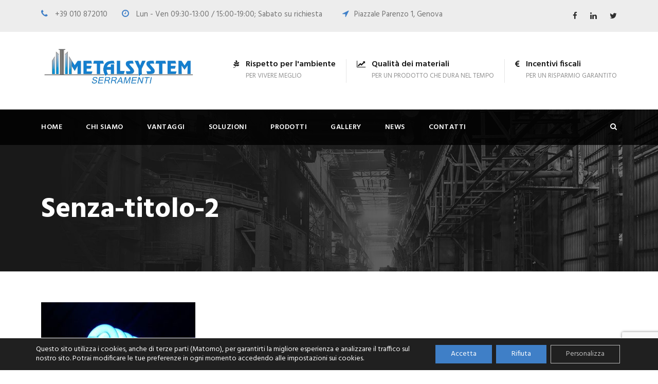

--- FILE ---
content_type: text/html; charset=UTF-8
request_url: https://www.metalsystemserramenti.it/chi-siamo/senza-titolo-2-2/
body_size: 16488
content:
<!DOCTYPE html>
<html lang="it-IT" class="no-js">
<head>
	<meta charset="UTF-8">
	<meta name="viewport" content="width=device-width, initial-scale=1">
	<link rel="profile" href="http://gmpg.org/xfn/11">
	<link rel="pingback" href="https://www.metalsystemserramenti.it/xmlrpc.php">
	<meta name='robots' content='index, follow, max-image-preview:large, max-snippet:-1, max-video-preview:-1' />

	<!-- This site is optimized with the Yoast SEO plugin v26.7 - https://yoast.com/wordpress/plugins/seo/ -->
	<title>Senza-titolo-2 - Metalsystem Serramenti</title>
	<link rel="canonical" href="https://www.metalsystemserramenti.it/chi-siamo/senza-titolo-2-2/" />
	<meta property="og:locale" content="it_IT" />
	<meta property="og:type" content="article" />
	<meta property="og:title" content="Senza-titolo-2 - Metalsystem Serramenti" />
	<meta property="og:url" content="https://www.metalsystemserramenti.it/chi-siamo/senza-titolo-2-2/" />
	<meta property="og:site_name" content="Metalsystem Serramenti" />
	<meta property="article:publisher" content="https://www.facebook.com/metalsystem.serramenti.genova/" />
	<meta property="og:image" content="https://www.metalsystemserramenti.it/chi-siamo/senza-titolo-2-2" />
	<meta property="og:image:width" content="1000" />
	<meta property="og:image:height" content="667" />
	<meta property="og:image:type" content="image/jpeg" />
	<meta name="twitter:card" content="summary_large_image" />
	<meta name="twitter:site" content="@MetalsystemGE" />
	<!-- / Yoast SEO plugin. -->


<link rel='dns-prefetch' href='//fonts.googleapis.com' />
<link rel="alternate" type="application/rss+xml" title="Metalsystem Serramenti &raquo; Feed" href="https://www.metalsystemserramenti.it/feed/" />
<link rel="alternate" type="application/rss+xml" title="Metalsystem Serramenti &raquo; Feed dei commenti" href="https://www.metalsystemserramenti.it/comments/feed/" />
<link rel="alternate" type="application/rss+xml" title="Metalsystem Serramenti &raquo; Senza-titolo-2 Feed dei commenti" href="https://www.metalsystemserramenti.it/chi-siamo/senza-titolo-2-2/feed/" />
<link rel="alternate" title="oEmbed (JSON)" type="application/json+oembed" href="https://www.metalsystemserramenti.it/wp-json/oembed/1.0/embed?url=https%3A%2F%2Fwww.metalsystemserramenti.it%2Fchi-siamo%2Fsenza-titolo-2-2%2F" />
<link rel="alternate" title="oEmbed (XML)" type="text/xml+oembed" href="https://www.metalsystemserramenti.it/wp-json/oembed/1.0/embed?url=https%3A%2F%2Fwww.metalsystemserramenti.it%2Fchi-siamo%2Fsenza-titolo-2-2%2F&#038;format=xml" />
<style id='wp-img-auto-sizes-contain-inline-css' type='text/css'>
img:is([sizes=auto i],[sizes^="auto," i]){contain-intrinsic-size:3000px 1500px}
/*# sourceURL=wp-img-auto-sizes-contain-inline-css */
</style>
<style id='wp-emoji-styles-inline-css' type='text/css'>

	img.wp-smiley, img.emoji {
		display: inline !important;
		border: none !important;
		box-shadow: none !important;
		height: 1em !important;
		width: 1em !important;
		margin: 0 0.07em !important;
		vertical-align: -0.1em !important;
		background: none !important;
		padding: 0 !important;
	}
/*# sourceURL=wp-emoji-styles-inline-css */
</style>
<style id='wp-block-library-inline-css' type='text/css'>
:root{--wp-block-synced-color:#7a00df;--wp-block-synced-color--rgb:122,0,223;--wp-bound-block-color:var(--wp-block-synced-color);--wp-editor-canvas-background:#ddd;--wp-admin-theme-color:#007cba;--wp-admin-theme-color--rgb:0,124,186;--wp-admin-theme-color-darker-10:#006ba1;--wp-admin-theme-color-darker-10--rgb:0,107,160.5;--wp-admin-theme-color-darker-20:#005a87;--wp-admin-theme-color-darker-20--rgb:0,90,135;--wp-admin-border-width-focus:2px}@media (min-resolution:192dpi){:root{--wp-admin-border-width-focus:1.5px}}.wp-element-button{cursor:pointer}:root .has-very-light-gray-background-color{background-color:#eee}:root .has-very-dark-gray-background-color{background-color:#313131}:root .has-very-light-gray-color{color:#eee}:root .has-very-dark-gray-color{color:#313131}:root .has-vivid-green-cyan-to-vivid-cyan-blue-gradient-background{background:linear-gradient(135deg,#00d084,#0693e3)}:root .has-purple-crush-gradient-background{background:linear-gradient(135deg,#34e2e4,#4721fb 50%,#ab1dfe)}:root .has-hazy-dawn-gradient-background{background:linear-gradient(135deg,#faaca8,#dad0ec)}:root .has-subdued-olive-gradient-background{background:linear-gradient(135deg,#fafae1,#67a671)}:root .has-atomic-cream-gradient-background{background:linear-gradient(135deg,#fdd79a,#004a59)}:root .has-nightshade-gradient-background{background:linear-gradient(135deg,#330968,#31cdcf)}:root .has-midnight-gradient-background{background:linear-gradient(135deg,#020381,#2874fc)}:root{--wp--preset--font-size--normal:16px;--wp--preset--font-size--huge:42px}.has-regular-font-size{font-size:1em}.has-larger-font-size{font-size:2.625em}.has-normal-font-size{font-size:var(--wp--preset--font-size--normal)}.has-huge-font-size{font-size:var(--wp--preset--font-size--huge)}.has-text-align-center{text-align:center}.has-text-align-left{text-align:left}.has-text-align-right{text-align:right}.has-fit-text{white-space:nowrap!important}#end-resizable-editor-section{display:none}.aligncenter{clear:both}.items-justified-left{justify-content:flex-start}.items-justified-center{justify-content:center}.items-justified-right{justify-content:flex-end}.items-justified-space-between{justify-content:space-between}.screen-reader-text{border:0;clip-path:inset(50%);height:1px;margin:-1px;overflow:hidden;padding:0;position:absolute;width:1px;word-wrap:normal!important}.screen-reader-text:focus{background-color:#ddd;clip-path:none;color:#444;display:block;font-size:1em;height:auto;left:5px;line-height:normal;padding:15px 23px 14px;text-decoration:none;top:5px;width:auto;z-index:100000}html :where(.has-border-color){border-style:solid}html :where([style*=border-top-color]){border-top-style:solid}html :where([style*=border-right-color]){border-right-style:solid}html :where([style*=border-bottom-color]){border-bottom-style:solid}html :where([style*=border-left-color]){border-left-style:solid}html :where([style*=border-width]){border-style:solid}html :where([style*=border-top-width]){border-top-style:solid}html :where([style*=border-right-width]){border-right-style:solid}html :where([style*=border-bottom-width]){border-bottom-style:solid}html :where([style*=border-left-width]){border-left-style:solid}html :where(img[class*=wp-image-]){height:auto;max-width:100%}:where(figure){margin:0 0 1em}html :where(.is-position-sticky){--wp-admin--admin-bar--position-offset:var(--wp-admin--admin-bar--height,0px)}@media screen and (max-width:600px){html :where(.is-position-sticky){--wp-admin--admin-bar--position-offset:0px}}

/*# sourceURL=wp-block-library-inline-css */
</style><style id='global-styles-inline-css' type='text/css'>
:root{--wp--preset--aspect-ratio--square: 1;--wp--preset--aspect-ratio--4-3: 4/3;--wp--preset--aspect-ratio--3-4: 3/4;--wp--preset--aspect-ratio--3-2: 3/2;--wp--preset--aspect-ratio--2-3: 2/3;--wp--preset--aspect-ratio--16-9: 16/9;--wp--preset--aspect-ratio--9-16: 9/16;--wp--preset--color--black: #000000;--wp--preset--color--cyan-bluish-gray: #abb8c3;--wp--preset--color--white: #ffffff;--wp--preset--color--pale-pink: #f78da7;--wp--preset--color--vivid-red: #cf2e2e;--wp--preset--color--luminous-vivid-orange: #ff6900;--wp--preset--color--luminous-vivid-amber: #fcb900;--wp--preset--color--light-green-cyan: #7bdcb5;--wp--preset--color--vivid-green-cyan: #00d084;--wp--preset--color--pale-cyan-blue: #8ed1fc;--wp--preset--color--vivid-cyan-blue: #0693e3;--wp--preset--color--vivid-purple: #9b51e0;--wp--preset--gradient--vivid-cyan-blue-to-vivid-purple: linear-gradient(135deg,rgb(6,147,227) 0%,rgb(155,81,224) 100%);--wp--preset--gradient--light-green-cyan-to-vivid-green-cyan: linear-gradient(135deg,rgb(122,220,180) 0%,rgb(0,208,130) 100%);--wp--preset--gradient--luminous-vivid-amber-to-luminous-vivid-orange: linear-gradient(135deg,rgb(252,185,0) 0%,rgb(255,105,0) 100%);--wp--preset--gradient--luminous-vivid-orange-to-vivid-red: linear-gradient(135deg,rgb(255,105,0) 0%,rgb(207,46,46) 100%);--wp--preset--gradient--very-light-gray-to-cyan-bluish-gray: linear-gradient(135deg,rgb(238,238,238) 0%,rgb(169,184,195) 100%);--wp--preset--gradient--cool-to-warm-spectrum: linear-gradient(135deg,rgb(74,234,220) 0%,rgb(151,120,209) 20%,rgb(207,42,186) 40%,rgb(238,44,130) 60%,rgb(251,105,98) 80%,rgb(254,248,76) 100%);--wp--preset--gradient--blush-light-purple: linear-gradient(135deg,rgb(255,206,236) 0%,rgb(152,150,240) 100%);--wp--preset--gradient--blush-bordeaux: linear-gradient(135deg,rgb(254,205,165) 0%,rgb(254,45,45) 50%,rgb(107,0,62) 100%);--wp--preset--gradient--luminous-dusk: linear-gradient(135deg,rgb(255,203,112) 0%,rgb(199,81,192) 50%,rgb(65,88,208) 100%);--wp--preset--gradient--pale-ocean: linear-gradient(135deg,rgb(255,245,203) 0%,rgb(182,227,212) 50%,rgb(51,167,181) 100%);--wp--preset--gradient--electric-grass: linear-gradient(135deg,rgb(202,248,128) 0%,rgb(113,206,126) 100%);--wp--preset--gradient--midnight: linear-gradient(135deg,rgb(2,3,129) 0%,rgb(40,116,252) 100%);--wp--preset--font-size--small: 13px;--wp--preset--font-size--medium: 20px;--wp--preset--font-size--large: 36px;--wp--preset--font-size--x-large: 42px;--wp--preset--spacing--20: 0.44rem;--wp--preset--spacing--30: 0.67rem;--wp--preset--spacing--40: 1rem;--wp--preset--spacing--50: 1.5rem;--wp--preset--spacing--60: 2.25rem;--wp--preset--spacing--70: 3.38rem;--wp--preset--spacing--80: 5.06rem;--wp--preset--shadow--natural: 6px 6px 9px rgba(0, 0, 0, 0.2);--wp--preset--shadow--deep: 12px 12px 50px rgba(0, 0, 0, 0.4);--wp--preset--shadow--sharp: 6px 6px 0px rgba(0, 0, 0, 0.2);--wp--preset--shadow--outlined: 6px 6px 0px -3px rgb(255, 255, 255), 6px 6px rgb(0, 0, 0);--wp--preset--shadow--crisp: 6px 6px 0px rgb(0, 0, 0);}:where(.is-layout-flex){gap: 0.5em;}:where(.is-layout-grid){gap: 0.5em;}body .is-layout-flex{display: flex;}.is-layout-flex{flex-wrap: wrap;align-items: center;}.is-layout-flex > :is(*, div){margin: 0;}body .is-layout-grid{display: grid;}.is-layout-grid > :is(*, div){margin: 0;}:where(.wp-block-columns.is-layout-flex){gap: 2em;}:where(.wp-block-columns.is-layout-grid){gap: 2em;}:where(.wp-block-post-template.is-layout-flex){gap: 1.25em;}:where(.wp-block-post-template.is-layout-grid){gap: 1.25em;}.has-black-color{color: var(--wp--preset--color--black) !important;}.has-cyan-bluish-gray-color{color: var(--wp--preset--color--cyan-bluish-gray) !important;}.has-white-color{color: var(--wp--preset--color--white) !important;}.has-pale-pink-color{color: var(--wp--preset--color--pale-pink) !important;}.has-vivid-red-color{color: var(--wp--preset--color--vivid-red) !important;}.has-luminous-vivid-orange-color{color: var(--wp--preset--color--luminous-vivid-orange) !important;}.has-luminous-vivid-amber-color{color: var(--wp--preset--color--luminous-vivid-amber) !important;}.has-light-green-cyan-color{color: var(--wp--preset--color--light-green-cyan) !important;}.has-vivid-green-cyan-color{color: var(--wp--preset--color--vivid-green-cyan) !important;}.has-pale-cyan-blue-color{color: var(--wp--preset--color--pale-cyan-blue) !important;}.has-vivid-cyan-blue-color{color: var(--wp--preset--color--vivid-cyan-blue) !important;}.has-vivid-purple-color{color: var(--wp--preset--color--vivid-purple) !important;}.has-black-background-color{background-color: var(--wp--preset--color--black) !important;}.has-cyan-bluish-gray-background-color{background-color: var(--wp--preset--color--cyan-bluish-gray) !important;}.has-white-background-color{background-color: var(--wp--preset--color--white) !important;}.has-pale-pink-background-color{background-color: var(--wp--preset--color--pale-pink) !important;}.has-vivid-red-background-color{background-color: var(--wp--preset--color--vivid-red) !important;}.has-luminous-vivid-orange-background-color{background-color: var(--wp--preset--color--luminous-vivid-orange) !important;}.has-luminous-vivid-amber-background-color{background-color: var(--wp--preset--color--luminous-vivid-amber) !important;}.has-light-green-cyan-background-color{background-color: var(--wp--preset--color--light-green-cyan) !important;}.has-vivid-green-cyan-background-color{background-color: var(--wp--preset--color--vivid-green-cyan) !important;}.has-pale-cyan-blue-background-color{background-color: var(--wp--preset--color--pale-cyan-blue) !important;}.has-vivid-cyan-blue-background-color{background-color: var(--wp--preset--color--vivid-cyan-blue) !important;}.has-vivid-purple-background-color{background-color: var(--wp--preset--color--vivid-purple) !important;}.has-black-border-color{border-color: var(--wp--preset--color--black) !important;}.has-cyan-bluish-gray-border-color{border-color: var(--wp--preset--color--cyan-bluish-gray) !important;}.has-white-border-color{border-color: var(--wp--preset--color--white) !important;}.has-pale-pink-border-color{border-color: var(--wp--preset--color--pale-pink) !important;}.has-vivid-red-border-color{border-color: var(--wp--preset--color--vivid-red) !important;}.has-luminous-vivid-orange-border-color{border-color: var(--wp--preset--color--luminous-vivid-orange) !important;}.has-luminous-vivid-amber-border-color{border-color: var(--wp--preset--color--luminous-vivid-amber) !important;}.has-light-green-cyan-border-color{border-color: var(--wp--preset--color--light-green-cyan) !important;}.has-vivid-green-cyan-border-color{border-color: var(--wp--preset--color--vivid-green-cyan) !important;}.has-pale-cyan-blue-border-color{border-color: var(--wp--preset--color--pale-cyan-blue) !important;}.has-vivid-cyan-blue-border-color{border-color: var(--wp--preset--color--vivid-cyan-blue) !important;}.has-vivid-purple-border-color{border-color: var(--wp--preset--color--vivid-purple) !important;}.has-vivid-cyan-blue-to-vivid-purple-gradient-background{background: var(--wp--preset--gradient--vivid-cyan-blue-to-vivid-purple) !important;}.has-light-green-cyan-to-vivid-green-cyan-gradient-background{background: var(--wp--preset--gradient--light-green-cyan-to-vivid-green-cyan) !important;}.has-luminous-vivid-amber-to-luminous-vivid-orange-gradient-background{background: var(--wp--preset--gradient--luminous-vivid-amber-to-luminous-vivid-orange) !important;}.has-luminous-vivid-orange-to-vivid-red-gradient-background{background: var(--wp--preset--gradient--luminous-vivid-orange-to-vivid-red) !important;}.has-very-light-gray-to-cyan-bluish-gray-gradient-background{background: var(--wp--preset--gradient--very-light-gray-to-cyan-bluish-gray) !important;}.has-cool-to-warm-spectrum-gradient-background{background: var(--wp--preset--gradient--cool-to-warm-spectrum) !important;}.has-blush-light-purple-gradient-background{background: var(--wp--preset--gradient--blush-light-purple) !important;}.has-blush-bordeaux-gradient-background{background: var(--wp--preset--gradient--blush-bordeaux) !important;}.has-luminous-dusk-gradient-background{background: var(--wp--preset--gradient--luminous-dusk) !important;}.has-pale-ocean-gradient-background{background: var(--wp--preset--gradient--pale-ocean) !important;}.has-electric-grass-gradient-background{background: var(--wp--preset--gradient--electric-grass) !important;}.has-midnight-gradient-background{background: var(--wp--preset--gradient--midnight) !important;}.has-small-font-size{font-size: var(--wp--preset--font-size--small) !important;}.has-medium-font-size{font-size: var(--wp--preset--font-size--medium) !important;}.has-large-font-size{font-size: var(--wp--preset--font-size--large) !important;}.has-x-large-font-size{font-size: var(--wp--preset--font-size--x-large) !important;}
/*# sourceURL=global-styles-inline-css */
</style>

<style id='classic-theme-styles-inline-css' type='text/css'>
/*! This file is auto-generated */
.wp-block-button__link{color:#fff;background-color:#32373c;border-radius:9999px;box-shadow:none;text-decoration:none;padding:calc(.667em + 2px) calc(1.333em + 2px);font-size:1.125em}.wp-block-file__button{background:#32373c;color:#fff;text-decoration:none}
/*# sourceURL=/wp-includes/css/classic-themes.min.css */
</style>
<link rel='stylesheet' id='wp-components-css' href='https://www.metalsystemserramenti.it/wp-includes/css/dist/components/style.min.css?ver=ae4bb9c7bcee10885503873c12a789b6' type='text/css' media='all' />
<link rel='stylesheet' id='wp-preferences-css' href='https://www.metalsystemserramenti.it/wp-includes/css/dist/preferences/style.min.css?ver=ae4bb9c7bcee10885503873c12a789b6' type='text/css' media='all' />
<link rel='stylesheet' id='wp-block-editor-css' href='https://www.metalsystemserramenti.it/wp-includes/css/dist/block-editor/style.min.css?ver=ae4bb9c7bcee10885503873c12a789b6' type='text/css' media='all' />
<link rel='stylesheet' id='popup-maker-block-library-style-css' href='https://www.metalsystemserramenti.it/wp-content/plugins/popup-maker/dist/packages/block-library-style.css?ver=dbea705cfafe089d65f1' type='text/css' media='all' />
<link rel='stylesheet' id='contact-form-7-css' href='https://www.metalsystemserramenti.it/wp-content/plugins/contact-form-7/includes/css/styles.css?ver=6.1.4' type='text/css' media='all' />
<link rel='stylesheet' id='gdlr-core-google-font-css' href='https://fonts.googleapis.com/css?family=Hind%3A300%2Cregular%2C500%2C600%2C700&#038;subset=devanagari%2Clatin%2Clatin-ext&#038;ver=ae4bb9c7bcee10885503873c12a789b6' type='text/css' media='all' />
<link rel='stylesheet' id='font-awesome-css' href='https://www.metalsystemserramenti.it/wp-content/plugins/goodlayers-core/plugins/fontawesome/font-awesome.css?ver=ae4bb9c7bcee10885503873c12a789b6' type='text/css' media='all' />
<link rel='stylesheet' id='elegant-font-css' href='https://www.metalsystemserramenti.it/wp-content/plugins/goodlayers-core/plugins/elegant/elegant-font.css?ver=ae4bb9c7bcee10885503873c12a789b6' type='text/css' media='all' />
<link rel='stylesheet' id='gdlr-core-plugin-css' href='https://www.metalsystemserramenti.it/wp-content/plugins/goodlayers-core/plugins/style.css?ver=1763543465' type='text/css' media='all' />
<link rel='stylesheet' id='gdlr-core-page-builder-css' href='https://www.metalsystemserramenti.it/wp-content/plugins/goodlayers-core/include/css/page-builder.css?ver=ae4bb9c7bcee10885503873c12a789b6' type='text/css' media='all' />
<link rel='stylesheet' id='saswp-style-css' href='https://www.metalsystemserramenti.it/wp-content/plugins/schema-and-structured-data-for-wp/admin_section/css/saswp-style.min.css?ver=1.54' type='text/css' media='all' />
<link rel='stylesheet' id='realfactory-style-core-css' href='https://www.metalsystemserramenti.it/wp-content/themes/____________________realfactory/css/style-core.css?ver=ae4bb9c7bcee10885503873c12a789b6' type='text/css' media='all' />
<link rel='stylesheet' id='realfactory-custom-style-css' href='https://www.metalsystemserramenti.it/wp-content/uploads/rftr-style-custom.css?1750772600&#038;ver=ae4bb9c7bcee10885503873c12a789b6' type='text/css' media='all' />
<link rel='stylesheet' id='moove_gdpr_frontend-css' href='https://www.metalsystemserramenti.it/wp-content/plugins/gdpr-cookie-compliance/dist/styles/gdpr-main-nf.css?ver=5.0.9' type='text/css' media='all' />
<style id='moove_gdpr_frontend-inline-css' type='text/css'>
				#moove_gdpr_cookie_modal .moove-gdpr-modal-content .moove-gdpr-tab-main h3.tab-title, 
				#moove_gdpr_cookie_modal .moove-gdpr-modal-content .moove-gdpr-tab-main span.tab-title,
				#moove_gdpr_cookie_modal .moove-gdpr-modal-content .moove-gdpr-modal-left-content #moove-gdpr-menu li a, 
				#moove_gdpr_cookie_modal .moove-gdpr-modal-content .moove-gdpr-modal-left-content #moove-gdpr-menu li button,
				#moove_gdpr_cookie_modal .moove-gdpr-modal-content .moove-gdpr-modal-left-content .moove-gdpr-branding-cnt a,
				#moove_gdpr_cookie_modal .moove-gdpr-modal-content .moove-gdpr-modal-footer-content .moove-gdpr-button-holder a.mgbutton, 
				#moove_gdpr_cookie_modal .moove-gdpr-modal-content .moove-gdpr-modal-footer-content .moove-gdpr-button-holder button.mgbutton,
				#moove_gdpr_cookie_modal .cookie-switch .cookie-slider:after, 
				#moove_gdpr_cookie_modal .cookie-switch .slider:after, 
				#moove_gdpr_cookie_modal .switch .cookie-slider:after, 
				#moove_gdpr_cookie_modal .switch .slider:after,
				#moove_gdpr_cookie_info_bar .moove-gdpr-info-bar-container .moove-gdpr-info-bar-content p, 
				#moove_gdpr_cookie_info_bar .moove-gdpr-info-bar-container .moove-gdpr-info-bar-content p a,
				#moove_gdpr_cookie_info_bar .moove-gdpr-info-bar-container .moove-gdpr-info-bar-content a.mgbutton, 
				#moove_gdpr_cookie_info_bar .moove-gdpr-info-bar-container .moove-gdpr-info-bar-content button.mgbutton,
				#moove_gdpr_cookie_modal .moove-gdpr-modal-content .moove-gdpr-tab-main .moove-gdpr-tab-main-content h1, 
				#moove_gdpr_cookie_modal .moove-gdpr-modal-content .moove-gdpr-tab-main .moove-gdpr-tab-main-content h2, 
				#moove_gdpr_cookie_modal .moove-gdpr-modal-content .moove-gdpr-tab-main .moove-gdpr-tab-main-content h3, 
				#moove_gdpr_cookie_modal .moove-gdpr-modal-content .moove-gdpr-tab-main .moove-gdpr-tab-main-content h4, 
				#moove_gdpr_cookie_modal .moove-gdpr-modal-content .moove-gdpr-tab-main .moove-gdpr-tab-main-content h5, 
				#moove_gdpr_cookie_modal .moove-gdpr-modal-content .moove-gdpr-tab-main .moove-gdpr-tab-main-content h6,
				#moove_gdpr_cookie_modal .moove-gdpr-modal-content.moove_gdpr_modal_theme_v2 .moove-gdpr-modal-title .tab-title,
				#moove_gdpr_cookie_modal .moove-gdpr-modal-content.moove_gdpr_modal_theme_v2 .moove-gdpr-tab-main h3.tab-title, 
				#moove_gdpr_cookie_modal .moove-gdpr-modal-content.moove_gdpr_modal_theme_v2 .moove-gdpr-tab-main span.tab-title,
				#moove_gdpr_cookie_modal .moove-gdpr-modal-content.moove_gdpr_modal_theme_v2 .moove-gdpr-branding-cnt a {
					font-weight: inherit				}
			#moove_gdpr_cookie_modal,#moove_gdpr_cookie_info_bar,.gdpr_cookie_settings_shortcode_content{font-family:inherit}#moove_gdpr_save_popup_settings_button{background-color:#373737;color:#fff}#moove_gdpr_save_popup_settings_button:hover{background-color:#000}#moove_gdpr_cookie_info_bar .moove-gdpr-info-bar-container .moove-gdpr-info-bar-content a.mgbutton,#moove_gdpr_cookie_info_bar .moove-gdpr-info-bar-container .moove-gdpr-info-bar-content button.mgbutton{background-color:#3f7fc7}#moove_gdpr_cookie_modal .moove-gdpr-modal-content .moove-gdpr-modal-footer-content .moove-gdpr-button-holder a.mgbutton,#moove_gdpr_cookie_modal .moove-gdpr-modal-content .moove-gdpr-modal-footer-content .moove-gdpr-button-holder button.mgbutton,.gdpr_cookie_settings_shortcode_content .gdpr-shr-button.button-green{background-color:#3f7fc7;border-color:#3f7fc7}#moove_gdpr_cookie_modal .moove-gdpr-modal-content .moove-gdpr-modal-footer-content .moove-gdpr-button-holder a.mgbutton:hover,#moove_gdpr_cookie_modal .moove-gdpr-modal-content .moove-gdpr-modal-footer-content .moove-gdpr-button-holder button.mgbutton:hover,.gdpr_cookie_settings_shortcode_content .gdpr-shr-button.button-green:hover{background-color:#fff;color:#3f7fc7}#moove_gdpr_cookie_modal .moove-gdpr-modal-content .moove-gdpr-modal-close i,#moove_gdpr_cookie_modal .moove-gdpr-modal-content .moove-gdpr-modal-close span.gdpr-icon{background-color:#3f7fc7;border:1px solid #3f7fc7}#moove_gdpr_cookie_info_bar span.moove-gdpr-infobar-allow-all.focus-g,#moove_gdpr_cookie_info_bar span.moove-gdpr-infobar-allow-all:focus,#moove_gdpr_cookie_info_bar button.moove-gdpr-infobar-allow-all.focus-g,#moove_gdpr_cookie_info_bar button.moove-gdpr-infobar-allow-all:focus,#moove_gdpr_cookie_info_bar span.moove-gdpr-infobar-reject-btn.focus-g,#moove_gdpr_cookie_info_bar span.moove-gdpr-infobar-reject-btn:focus,#moove_gdpr_cookie_info_bar button.moove-gdpr-infobar-reject-btn.focus-g,#moove_gdpr_cookie_info_bar button.moove-gdpr-infobar-reject-btn:focus,#moove_gdpr_cookie_info_bar span.change-settings-button.focus-g,#moove_gdpr_cookie_info_bar span.change-settings-button:focus,#moove_gdpr_cookie_info_bar button.change-settings-button.focus-g,#moove_gdpr_cookie_info_bar button.change-settings-button:focus{-webkit-box-shadow:0 0 1px 3px #3f7fc7;-moz-box-shadow:0 0 1px 3px #3f7fc7;box-shadow:0 0 1px 3px #3f7fc7}#moove_gdpr_cookie_modal .moove-gdpr-modal-content .moove-gdpr-modal-close i:hover,#moove_gdpr_cookie_modal .moove-gdpr-modal-content .moove-gdpr-modal-close span.gdpr-icon:hover,#moove_gdpr_cookie_info_bar span[data-href]>u.change-settings-button{color:#3f7fc7}#moove_gdpr_cookie_modal .moove-gdpr-modal-content .moove-gdpr-modal-left-content #moove-gdpr-menu li.menu-item-selected a span.gdpr-icon,#moove_gdpr_cookie_modal .moove-gdpr-modal-content .moove-gdpr-modal-left-content #moove-gdpr-menu li.menu-item-selected button span.gdpr-icon{color:inherit}#moove_gdpr_cookie_modal .moove-gdpr-modal-content .moove-gdpr-modal-left-content #moove-gdpr-menu li a span.gdpr-icon,#moove_gdpr_cookie_modal .moove-gdpr-modal-content .moove-gdpr-modal-left-content #moove-gdpr-menu li button span.gdpr-icon{color:inherit}#moove_gdpr_cookie_modal .gdpr-acc-link{line-height:0;font-size:0;color:transparent;position:absolute}#moove_gdpr_cookie_modal .moove-gdpr-modal-content .moove-gdpr-modal-close:hover i,#moove_gdpr_cookie_modal .moove-gdpr-modal-content .moove-gdpr-modal-left-content #moove-gdpr-menu li a,#moove_gdpr_cookie_modal .moove-gdpr-modal-content .moove-gdpr-modal-left-content #moove-gdpr-menu li button,#moove_gdpr_cookie_modal .moove-gdpr-modal-content .moove-gdpr-modal-left-content #moove-gdpr-menu li button i,#moove_gdpr_cookie_modal .moove-gdpr-modal-content .moove-gdpr-modal-left-content #moove-gdpr-menu li a i,#moove_gdpr_cookie_modal .moove-gdpr-modal-content .moove-gdpr-tab-main .moove-gdpr-tab-main-content a:hover,#moove_gdpr_cookie_info_bar.moove-gdpr-dark-scheme .moove-gdpr-info-bar-container .moove-gdpr-info-bar-content a.mgbutton:hover,#moove_gdpr_cookie_info_bar.moove-gdpr-dark-scheme .moove-gdpr-info-bar-container .moove-gdpr-info-bar-content button.mgbutton:hover,#moove_gdpr_cookie_info_bar.moove-gdpr-dark-scheme .moove-gdpr-info-bar-container .moove-gdpr-info-bar-content a:hover,#moove_gdpr_cookie_info_bar.moove-gdpr-dark-scheme .moove-gdpr-info-bar-container .moove-gdpr-info-bar-content button:hover,#moove_gdpr_cookie_info_bar.moove-gdpr-dark-scheme .moove-gdpr-info-bar-container .moove-gdpr-info-bar-content span.change-settings-button:hover,#moove_gdpr_cookie_info_bar.moove-gdpr-dark-scheme .moove-gdpr-info-bar-container .moove-gdpr-info-bar-content button.change-settings-button:hover,#moove_gdpr_cookie_info_bar.moove-gdpr-dark-scheme .moove-gdpr-info-bar-container .moove-gdpr-info-bar-content u.change-settings-button:hover,#moove_gdpr_cookie_info_bar span[data-href]>u.change-settings-button,#moove_gdpr_cookie_info_bar.moove-gdpr-dark-scheme .moove-gdpr-info-bar-container .moove-gdpr-info-bar-content a.mgbutton.focus-g,#moove_gdpr_cookie_info_bar.moove-gdpr-dark-scheme .moove-gdpr-info-bar-container .moove-gdpr-info-bar-content button.mgbutton.focus-g,#moove_gdpr_cookie_info_bar.moove-gdpr-dark-scheme .moove-gdpr-info-bar-container .moove-gdpr-info-bar-content a.focus-g,#moove_gdpr_cookie_info_bar.moove-gdpr-dark-scheme .moove-gdpr-info-bar-container .moove-gdpr-info-bar-content button.focus-g,#moove_gdpr_cookie_info_bar.moove-gdpr-dark-scheme .moove-gdpr-info-bar-container .moove-gdpr-info-bar-content a.mgbutton:focus,#moove_gdpr_cookie_info_bar.moove-gdpr-dark-scheme .moove-gdpr-info-bar-container .moove-gdpr-info-bar-content button.mgbutton:focus,#moove_gdpr_cookie_info_bar.moove-gdpr-dark-scheme .moove-gdpr-info-bar-container .moove-gdpr-info-bar-content a:focus,#moove_gdpr_cookie_info_bar.moove-gdpr-dark-scheme .moove-gdpr-info-bar-container .moove-gdpr-info-bar-content button:focus,#moove_gdpr_cookie_info_bar.moove-gdpr-dark-scheme .moove-gdpr-info-bar-container .moove-gdpr-info-bar-content span.change-settings-button.focus-g,span.change-settings-button:focus,button.change-settings-button.focus-g,button.change-settings-button:focus,#moove_gdpr_cookie_info_bar.moove-gdpr-dark-scheme .moove-gdpr-info-bar-container .moove-gdpr-info-bar-content u.change-settings-button.focus-g,#moove_gdpr_cookie_info_bar.moove-gdpr-dark-scheme .moove-gdpr-info-bar-container .moove-gdpr-info-bar-content u.change-settings-button:focus{color:#3f7fc7}#moove_gdpr_cookie_modal .moove-gdpr-branding.focus-g span,#moove_gdpr_cookie_modal .moove-gdpr-modal-content .moove-gdpr-tab-main a.focus-g,#moove_gdpr_cookie_modal .moove-gdpr-modal-content .moove-gdpr-tab-main .gdpr-cd-details-toggle.focus-g{color:#3f7fc7}#moove_gdpr_cookie_modal.gdpr_lightbox-hide{display:none}#moove_gdpr_cookie_info_bar .moove-gdpr-info-bar-container .moove-gdpr-info-bar-content a.mgbutton,#moove_gdpr_cookie_info_bar .moove-gdpr-info-bar-container .moove-gdpr-info-bar-content button.mgbutton,#moove_gdpr_cookie_modal .moove-gdpr-modal-content .moove-gdpr-modal-footer-content .moove-gdpr-button-holder a.mgbutton,#moove_gdpr_cookie_modal .moove-gdpr-modal-content .moove-gdpr-modal-footer-content .moove-gdpr-button-holder button.mgbutton,.gdpr-shr-button,#moove_gdpr_cookie_info_bar .moove-gdpr-infobar-close-btn{border-radius:0}
/*# sourceURL=moove_gdpr_frontend-inline-css */
</style>
<script type="text/javascript" src="https://www.metalsystemserramenti.it/wp-includes/js/jquery/jquery.min.js?ver=3.7.1" id="jquery-core-js"></script>
<script type="text/javascript" src="https://www.metalsystemserramenti.it/wp-includes/js/jquery/jquery-migrate.min.js?ver=3.4.1" id="jquery-migrate-js"></script>
<link rel="https://api.w.org/" href="https://www.metalsystemserramenti.it/wp-json/" /><link rel="alternate" title="JSON" type="application/json" href="https://www.metalsystemserramenti.it/wp-json/wp/v2/media/4360" /><link rel="EditURI" type="application/rsd+xml" title="RSD" href="https://www.metalsystemserramenti.it/xmlrpc.php?rsd" />

<link rel='shortlink' href='https://www.metalsystemserramenti.it/?p=4360' />
<!--[if lt IE 9]>
<script src="https://www.metalsystemserramenti.it/wp-content/themes/____________________realfactory/js/html5.js"></script>
<![endif]-->

<!-- Schema & Structured Data For WP v1.54 - -->
<script type="application/ld+json" class="saswp-schema-markup-output">
[{"@context":"https:\/\/schema.org\/","@graph":[{"@context":"https:\/\/schema.org\/","@type":"SiteNavigationElement","@id":"https:\/\/www.metalsystemserramenti.it\/#home","name":"Home","url":"https:\/\/www.metalsystemserramenti.it\/"},{"@context":"https:\/\/schema.org\/","@type":"SiteNavigationElement","@id":"https:\/\/www.metalsystemserramenti.it\/#chi-siamo","name":"Chi siamo","url":"https:\/\/www.metalsystemserramenti.it\/chi-siamo\/"},{"@context":"https:\/\/schema.org\/","@type":"SiteNavigationElement","@id":"https:\/\/www.metalsystemserramenti.it\/#vantaggi","name":"Vantaggi","url":"https:\/\/www.metalsystemserramenti.it\/vantaggi\/"},{"@context":"https:\/\/schema.org\/","@type":"SiteNavigationElement","@id":"https:\/\/www.metalsystemserramenti.it\/#soluzioni","name":"Soluzioni","url":"https:\/\/www.metalsystemserramenti.it\/soluzioni\/"},{"@context":"https:\/\/schema.org\/","@type":"SiteNavigationElement","@id":"https:\/\/www.metalsystemserramenti.it\/#serramenti-schuco","name":"Serramenti Sch\u00fcco","url":"https:\/\/www.metalsystemserramenti.it\/prodotti\/serramenti-schuco\/"},{"@context":"https:\/\/schema.org\/","@type":"SiteNavigationElement","@id":"https:\/\/www.metalsystemserramenti.it\/#serramenti-in-alluminio","name":"Serramenti in Alluminio","url":"https:\/\/www.metalsystemserramenti.it\/prodotti\/serramenti-in-alluminio\/"},{"@context":"https:\/\/schema.org\/","@type":"SiteNavigationElement","@id":"https:\/\/www.metalsystemserramenti.it\/#serramenti-in-pvc","name":"Serramenti in PVC","url":"https:\/\/www.metalsystemserramenti.it\/prodotti\/serramenti-in-pvc\/"},{"@context":"https:\/\/schema.org\/","@type":"SiteNavigationElement","@id":"https:\/\/www.metalsystemserramenti.it\/#serramenti-in-alluminio-legno","name":"Serramenti in Alluminio\/Legno","url":"https:\/\/www.metalsystemserramenti.it\/prodotti\/serramenti-in-alluminiolegno\/"},{"@context":"https:\/\/schema.org\/","@type":"SiteNavigationElement","@id":"https:\/\/www.metalsystemserramenti.it\/#persiane","name":"Persiane","url":"https:\/\/www.metalsystemserramenti.it\/prodotti\/persiane\/"},{"@context":"https:\/\/schema.org\/","@type":"SiteNavigationElement","@id":"https:\/\/www.metalsystemserramenti.it\/#persiane-e-grate-blindate","name":"Persiane e grate blindate","url":"https:\/\/www.metalsystemserramenti.it\/prodotti\/grate-e-persiane-blindate\/"},{"@context":"https:\/\/schema.org\/","@type":"SiteNavigationElement","@id":"https:\/\/www.metalsystemserramenti.it\/#vetrate-panoramiche","name":"Vetrate panoramiche","url":"https:\/\/www.metalsystemserramenti.it\/prodotti\/vetrate-panoramiche\/"},{"@context":"https:\/\/schema.org\/","@type":"SiteNavigationElement","@id":"https:\/\/www.metalsystemserramenti.it\/#zanzariere-e-tende-da-sole","name":"Zanzariere e tende da sole","url":"https:\/\/www.metalsystemserramenti.it\/prodotti\/zanzariere-e-tende-da-sole\/"},{"@context":"https:\/\/schema.org\/","@type":"SiteNavigationElement","@id":"https:\/\/www.metalsystemserramenti.it\/#avvolgibili-e-cassonetti","name":"Avvolgibili e Cassonetti","url":"https:\/\/www.metalsystemserramenti.it\/prodotti\/avvolgibili\/"},{"@context":"https:\/\/schema.org\/","@type":"SiteNavigationElement","@id":"https:\/\/www.metalsystemserramenti.it\/#porte-in-cristallo","name":"Porte in cristallo","url":"https:\/\/www.metalsystemserramenti.it\/prodotti\/porte-cristallo\/"},{"@context":"https:\/\/schema.org\/","@type":"SiteNavigationElement","@id":"https:\/\/www.metalsystemserramenti.it\/#porte-blindate","name":"Porte blindate","url":"https:\/\/www.metalsystemserramenti.it\/prodotti\/porte-blindate\/"},{"@context":"https:\/\/schema.org\/","@type":"SiteNavigationElement","@id":"https:\/\/www.metalsystemserramenti.it\/#porte-interne","name":"Porte interne","url":"https:\/\/www.metalsystemserramenti.it\/prodotti\/porte-interne\/"},{"@context":"https:\/\/schema.org\/","@type":"SiteNavigationElement","@id":"https:\/\/www.metalsystemserramenti.it\/#gallery","name":"Gallery","url":"https:\/\/www.metalsystemserramenti.it\/gallery-2\/"},{"@context":"https:\/\/schema.org\/","@type":"SiteNavigationElement","@id":"https:\/\/www.metalsystemserramenti.it\/#news","name":"News","url":"https:\/\/www.metalsystemserramenti.it\/news\/"},{"@context":"https:\/\/schema.org\/","@type":"SiteNavigationElement","@id":"https:\/\/www.metalsystemserramenti.it\/#contatti","name":"Contatti","url":"https:\/\/www.metalsystemserramenti.it\/contatti\/"}]},

{"@context":"https:\/\/schema.org\/","@type":"BreadcrumbList","@id":"https:\/\/www.metalsystemserramenti.it\/chi-siamo\/senza-titolo-2-2\/#breadcrumb","itemListElement":[{"@type":"ListItem","position":1,"item":{"@id":"https:\/\/www.metalsystemserramenti.it","name":"Metalsystem Serramenti - Infissi e serramenti a genova"}},{"@type":"ListItem","position":2,"item":{"@id":"https:\/\/www.metalsystemserramenti.it\/chi-siamo\/","name":"Chi siamo"}},{"@type":"ListItem","position":3,"item":{"@id":"https:\/\/www.metalsystemserramenti.it\/chi-siamo\/senza-titolo-2-2\/","name":"Senza-titolo-2"}}]}]
</script>

<meta name="generator" content="Powered by Slider Revolution 6.7.25 - responsive, Mobile-Friendly Slider Plugin for WordPress with comfortable drag and drop interface." />
<link rel="icon" href="https://www.metalsystemserramenti.it/wp-content/uploads/2021/10/cropped-favicon-metasystem-32x32.jpg" sizes="32x32" />
<link rel="icon" href="https://www.metalsystemserramenti.it/wp-content/uploads/2021/10/cropped-favicon-metasystem-192x192.jpg" sizes="192x192" />
<link rel="apple-touch-icon" href="https://www.metalsystemserramenti.it/wp-content/uploads/2021/10/cropped-favicon-metasystem-180x180.jpg" />
<meta name="msapplication-TileImage" content="https://www.metalsystemserramenti.it/wp-content/uploads/2021/10/cropped-favicon-metasystem-270x270.jpg" />
<script>function setREVStartSize(e){
			//window.requestAnimationFrame(function() {
				window.RSIW = window.RSIW===undefined ? window.innerWidth : window.RSIW;
				window.RSIH = window.RSIH===undefined ? window.innerHeight : window.RSIH;
				try {
					var pw = document.getElementById(e.c).parentNode.offsetWidth,
						newh;
					pw = pw===0 || isNaN(pw) || (e.l=="fullwidth" || e.layout=="fullwidth") ? window.RSIW : pw;
					e.tabw = e.tabw===undefined ? 0 : parseInt(e.tabw);
					e.thumbw = e.thumbw===undefined ? 0 : parseInt(e.thumbw);
					e.tabh = e.tabh===undefined ? 0 : parseInt(e.tabh);
					e.thumbh = e.thumbh===undefined ? 0 : parseInt(e.thumbh);
					e.tabhide = e.tabhide===undefined ? 0 : parseInt(e.tabhide);
					e.thumbhide = e.thumbhide===undefined ? 0 : parseInt(e.thumbhide);
					e.mh = e.mh===undefined || e.mh=="" || e.mh==="auto" ? 0 : parseInt(e.mh,0);
					if(e.layout==="fullscreen" || e.l==="fullscreen")
						newh = Math.max(e.mh,window.RSIH);
					else{
						e.gw = Array.isArray(e.gw) ? e.gw : [e.gw];
						for (var i in e.rl) if (e.gw[i]===undefined || e.gw[i]===0) e.gw[i] = e.gw[i-1];
						e.gh = e.el===undefined || e.el==="" || (Array.isArray(e.el) && e.el.length==0)? e.gh : e.el;
						e.gh = Array.isArray(e.gh) ? e.gh : [e.gh];
						for (var i in e.rl) if (e.gh[i]===undefined || e.gh[i]===0) e.gh[i] = e.gh[i-1];
											
						var nl = new Array(e.rl.length),
							ix = 0,
							sl;
						e.tabw = e.tabhide>=pw ? 0 : e.tabw;
						e.thumbw = e.thumbhide>=pw ? 0 : e.thumbw;
						e.tabh = e.tabhide>=pw ? 0 : e.tabh;
						e.thumbh = e.thumbhide>=pw ? 0 : e.thumbh;
						for (var i in e.rl) nl[i] = e.rl[i]<window.RSIW ? 0 : e.rl[i];
						sl = nl[0];
						for (var i in nl) if (sl>nl[i] && nl[i]>0) { sl = nl[i]; ix=i;}
						var m = pw>(e.gw[ix]+e.tabw+e.thumbw) ? 1 : (pw-(e.tabw+e.thumbw)) / (e.gw[ix]);
						newh =  (e.gh[ix] * m) + (e.tabh + e.thumbh);
					}
					var el = document.getElementById(e.c);
					if (el!==null && el) el.style.height = newh+"px";
					el = document.getElementById(e.c+"_wrapper");
					if (el!==null && el) {
						el.style.height = newh+"px";
						el.style.display = "block";
					}
				} catch(e){
					console.log("Failure at Presize of Slider:" + e)
				}
			//});
		  };</script>
		<style type="text/css" id="wp-custom-css">
			.realfactory-navigation-bar-wrap.realfactory-style-transparent {
    position: absolute;
    left: 0px;
    right: 0px;
    z-index: 999!important;
}

.realfactory-body * {
    border-color: #e6e6e6;
    z-index: 2;
}

.gdlr-core-portfolio-title {
   display: none!important;
}


#maps .gdlr-core-code-item .gdlr-core-code-item-content {
    padding: 0px;
}		</style>
		<link rel='stylesheet' id='rs-plugin-settings-css' href='//www.metalsystemserramenti.it/wp-content/plugins/revslider/sr6/assets/css/rs6.css?ver=6.7.25' type='text/css' media='all' />
<style id='rs-plugin-settings-inline-css' type='text/css'>
#rs-demo-id {}
/*# sourceURL=rs-plugin-settings-inline-css */
</style>
</head>

<body class="attachment wp-singular attachment-template-default attachmentid-4360 attachment-jpeg wp-theme-____________________realfactory gdlr-core-body realfactory-body realfactory-body-front realfactory-full  realfactory-with-sticky-navigation gdlr-core-link-to-lightbox">
<div class="realfactory-mobile-header-wrap" ><div class="realfactory-mobile-header realfactory-header-background realfactory-style-slide" id="realfactory-mobile-header" ><div class="realfactory-mobile-header-container realfactory-container" ><div class="realfactory-logo  realfactory-item-pdlr"><div class="realfactory-logo-inner"><a href="https://www.metalsystemserramenti.it/" ><img src="https://www.metalsystemserramenti.it/wp-content/uploads/2017/11/logo-1.png" alt="" width="1025" height="259" title="logo (1)" /></a></div></div><div class="realfactory-mobile-menu-right" ><div class="realfactory-main-menu-search" id="realfactory-mobile-top-search" ><i class="fa fa-search" ></i></div><div class="realfactory-top-search-wrap" >
	<div class="realfactory-top-search-close" ></div>

	<div class="realfactory-top-search-row" >
		<div class="realfactory-top-search-cell" >
			<form role="search" method="get" class="search-form" action="https://www.metalsystemserramenti.it/">
				<input type="text" class="search-field realfactory-title-font" placeholder="Search..." value="" name="s">
				<div class="realfactory-top-search-submit"><i class="fa fa-search" ></i></div>
				<input type="submit" class="search-submit" value="Search">
				<div class="realfactory-top-search-close"><i class="icon_close" ></i></div>
			</form>
		</div>
	</div>

</div>
<div class="realfactory-mobile-menu" ><a class="realfactory-mm-menu-button realfactory-mobile-menu-button realfactory-mobile-button-hamburger-with-border" href="#realfactory-mobile-menu"  ><i class="fa fa-bars" ></i></a><div class="realfactory-mm-menu-wrap realfactory-navigation-font" id="realfactory-mobile-menu" data-slide="right" ><ul id="menu-main-navigation" class="m-menu"><li class="menu-item menu-item-type-post_type menu-item-object-page menu-item-home menu-item-2043"><a href="https://www.metalsystemserramenti.it/">Home</a></li>
<li class="menu-item menu-item-type-post_type menu-item-object-page menu-item-2886"><a href="https://www.metalsystemserramenti.it/chi-siamo/">Chi siamo</a></li>
<li class="menu-item menu-item-type-post_type menu-item-object-page menu-item-1999"><a href="https://www.metalsystemserramenti.it/vantaggi/">Vantaggi</a></li>
<li class="menu-item menu-item-type-post_type menu-item-object-page menu-item-3963"><a href="https://www.metalsystemserramenti.it/soluzioni/">Soluzioni</a></li>
<li class="menu-item menu-item-type-custom menu-item-object-custom menu-item-has-children menu-item-4039"><a href="#">Prodotti</a>
<ul class="sub-menu">
	<li class="menu-item menu-item-type-custom menu-item-object-custom menu-item-has-children menu-item-4040"><a href="#">Finestre</a>
	<ul class="sub-menu">
		<li class="menu-item menu-item-type-post_type menu-item-object-page menu-item-4340"><a href="https://www.metalsystemserramenti.it/prodotti/serramenti-schuco/">Serramenti Schüco</a></li>
		<li class="menu-item menu-item-type-post_type menu-item-object-page menu-item-2855"><a href="https://www.metalsystemserramenti.it/prodotti/serramenti-in-alluminio/">Serramenti in Alluminio</a></li>
		<li class="menu-item menu-item-type-post_type menu-item-object-page menu-item-2854"><a href="https://www.metalsystemserramenti.it/prodotti/serramenti-in-pvc/">Serramenti in PVC</a></li>
		<li class="menu-item menu-item-type-post_type menu-item-object-page menu-item-2853"><a href="https://www.metalsystemserramenti.it/prodotti/serramenti-in-alluminiolegno/">Serramenti in Alluminio/Legno</a></li>
	</ul>
</li>
	<li class="menu-item menu-item-type-custom menu-item-object-custom menu-item-has-children menu-item-4041"><a href="#">Persiane</a>
	<ul class="sub-menu">
		<li class="menu-item menu-item-type-post_type menu-item-object-page menu-item-2850"><a href="https://www.metalsystemserramenti.it/prodotti/persiane/">Persiane</a></li>
		<li class="menu-item menu-item-type-post_type menu-item-object-page menu-item-4116"><a href="https://www.metalsystemserramenti.it/prodotti/grate-e-persiane-blindate/">Persiane e grate blindate</a></li>
		<li class="menu-item menu-item-type-post_type menu-item-object-page menu-item-2852"><a href="https://www.metalsystemserramenti.it/prodotti/vetrate-panoramiche/">Vetrate panoramiche</a></li>
		<li class="menu-item menu-item-type-post_type menu-item-object-page menu-item-4115"><a href="https://www.metalsystemserramenti.it/prodotti/zanzariere-e-tende-da-sole/">Zanzariere e tende da sole</a></li>
		<li class="menu-item menu-item-type-post_type menu-item-object-page menu-item-4114"><a href="https://www.metalsystemserramenti.it/prodotti/avvolgibili/">Avvolgibili e Cassonetti</a></li>
	</ul>
</li>
	<li class="menu-item menu-item-type-custom menu-item-object-custom menu-item-has-children menu-item-4042"><a href="#">Porte</a>
	<ul class="sub-menu">
		<li class="menu-item menu-item-type-post_type menu-item-object-page menu-item-2851"><a href="https://www.metalsystemserramenti.it/prodotti/porte-cristallo/">Porte in cristallo</a></li>
		<li class="menu-item menu-item-type-post_type menu-item-object-page menu-item-4112"><a href="https://www.metalsystemserramenti.it/prodotti/porte-blindate/">Porte blindate</a></li>
		<li class="menu-item menu-item-type-post_type menu-item-object-page menu-item-4113"><a href="https://www.metalsystemserramenti.it/prodotti/porte-interne/">Porte interne</a></li>
	</ul>
</li>
</ul>
</li>
<li class="menu-item menu-item-type-post_type menu-item-object-page menu-item-5899"><a href="https://www.metalsystemserramenti.it/gallery-2/">Gallery</a></li>
<li class="menu-item menu-item-type-post_type menu-item-object-page menu-item-3972"><a href="https://www.metalsystemserramenti.it/news/">News</a></li>
<li class="menu-item menu-item-type-post_type menu-item-object-page menu-item-3961"><a href="https://www.metalsystemserramenti.it/contatti/">Contatti</a></li>
</ul></div></div></div></div></div></div><div class="realfactory-body-outer-wrapper ">
		<div class="realfactory-body-wrapper clearfix  realfactory-with-transparent-navigation realfactory-with-frame">
	<div class="realfactory-top-bar" ><div class="realfactory-top-bar-background" ></div><div class="realfactory-top-bar-container clearfix realfactory-container " ><div class="realfactory-top-bar-left realfactory-item-pdlr"><i class="fa fa-phone" style="font-size: 16px ;color: #3f7fc7 ;margin-right: 10px ;"  ></i> +39 010 872010 <i class="fa fa-clock-o" style="font-size: 16px ;color: #3f7fc7 ;margin-left: 24px ;margin-right: 10px ;"  ></i> Lun - Ven 09:30-13:00 / 15:00-19:00; Sabato su richiesta <i class="fa fa-location-arrow" style="font-size: 16px ;color: #3f7fc7 ;margin-left: 35px ;margin-right: 10px ;"  ></i>Piazzale Parenzo 1, Genova</div><div class="realfactory-top-bar-right realfactory-item-pdlr"><div class="realfactory-top-bar-right-social" ><a href="https://www.facebook.com/metalsystem.serramenti.genova/" target="_blank" class="realfactory-top-bar-social-icon" title="facebook" ><i class="fa fa-facebook" ></i></a><a href="https://www.linkedin.com/company/metalsystem-serramenti-genova/about/" target="_blank" class="realfactory-top-bar-social-icon" title="linkedin" ><i class="fa fa-linkedin" ></i></a><a href="https://twitter.com/MetalsystemGE" target="_blank" class="realfactory-top-bar-social-icon" title="twitter" ><i class="fa fa-twitter" ></i></a></div></div></div></div>	
<header class="realfactory-header-wrap realfactory-header-style-bar realfactory-header-background  realfactory-style-left" >
	<div class="realfactory-header-container clearfix  realfactory-container">
		<div class="realfactory-header-container-inner">
		<div class="realfactory-logo  realfactory-item-pdlr"><div class="realfactory-logo-inner"><a href="https://www.metalsystemserramenti.it/" ><img src="https://www.metalsystemserramenti.it/wp-content/uploads/2017/11/logo-1.png" alt="" width="1025" height="259" title="logo (1)" /></a></div></div><div class="realfactory-logo-right-text realfactory-item-pdlr" ><div class="realfactory-logo-right-block" ><i class="realfactory-logo-right-block-icon fa fa-pagelines" ></i><div class="realfactory-logo-right-block-content" ><div class="realfactory-logo-right-block-title realfactory-title-font" >Rispetto per l'ambiente</div><div class="realfactory-logo-right-block-caption realfactory-title-font" >Per vivere meglio</div></div></div><div class="realfactory-logo-right-block" ><i class="realfactory-logo-right-block-icon fa fa-line-chart" ></i><div class="realfactory-logo-right-block-content" ><div class="realfactory-logo-right-block-title realfactory-title-font" >Qualità dei materiali</div><div class="realfactory-logo-right-block-caption realfactory-title-font" >per un prodotto che dura nel tempo</div></div></div><div class="realfactory-logo-right-block" ><i class="realfactory-logo-right-block-icon fa fa-eur" ></i><div class="realfactory-logo-right-block-content" ><div class="realfactory-logo-right-block-title realfactory-title-font" >Incentivi fiscali</div><div class="realfactory-logo-right-block-caption realfactory-title-font" >per un risparmio garantito</div></div></div></div>		</div>
	</div>
</header><!-- header -->
<div class="realfactory-navigation-bar-wrap  realfactory-style-transparent realfactory-sticky-navigation realfactory-sticky-navigation-height realfactory-style-left  realfactory-style-fixed realfactory-without-placeholder" >
	<div class="realfactory-navigation-background" ></div>
	<div class="realfactory-navigation-container clearfix  realfactory-container">
				<div class="realfactory-navigation realfactory-item-pdlr clearfix " >
		<div class="realfactory-main-menu" id="realfactory-main-menu" ><ul id="menu-main-navigation-1" class="sf-menu"><li  class="menu-item menu-item-type-post_type menu-item-object-page menu-item-home menu-item-2043 realfactory-normal-menu"><a href="https://www.metalsystemserramenti.it/">Home</a></li>
<li  class="menu-item menu-item-type-post_type menu-item-object-page menu-item-2886 realfactory-normal-menu"><a href="https://www.metalsystemserramenti.it/chi-siamo/">Chi siamo</a></li>
<li  class="menu-item menu-item-type-post_type menu-item-object-page menu-item-1999 realfactory-normal-menu"><a href="https://www.metalsystemserramenti.it/vantaggi/">Vantaggi</a></li>
<li  class="menu-item menu-item-type-post_type menu-item-object-page menu-item-3963 realfactory-normal-menu"><a href="https://www.metalsystemserramenti.it/soluzioni/">Soluzioni</a></li>
<li  class="menu-item menu-item-type-custom menu-item-object-custom menu-item-has-children menu-item-4039 realfactory-mega-menu"><a href="#" class="sf-with-ul-pre">Prodotti</a><div class="sf-mega sf-mega-full">
<ul class="sub-menu">
	<li  class="menu-item menu-item-type-custom menu-item-object-custom menu-item-has-children menu-item-4040" data-size="20">
	<ul class="sub-menu">
		<li  class="menu-item menu-item-type-post_type menu-item-object-page menu-item-4340"><a href="https://www.metalsystemserramenti.it/prodotti/serramenti-schuco/">Serramenti Schüco</a></li>
		<li  class="menu-item menu-item-type-post_type menu-item-object-page menu-item-2855"><a href="https://www.metalsystemserramenti.it/prodotti/serramenti-in-alluminio/">Serramenti in Alluminio</a></li>
		<li  class="menu-item menu-item-type-post_type menu-item-object-page menu-item-2854"><a href="https://www.metalsystemserramenti.it/prodotti/serramenti-in-pvc/">Serramenti in PVC</a></li>
		<li  class="menu-item menu-item-type-post_type menu-item-object-page menu-item-2853"><a href="https://www.metalsystemserramenti.it/prodotti/serramenti-in-alluminiolegno/">Serramenti in Alluminio/Legno</a></li>
	</ul>
</li>
	<li  class="menu-item menu-item-type-custom menu-item-object-custom menu-item-has-children menu-item-4041" data-size="20">
	<ul class="sub-menu">
		<li  class="menu-item menu-item-type-post_type menu-item-object-page menu-item-2850"><a href="https://www.metalsystemserramenti.it/prodotti/persiane/">Persiane</a></li>
		<li  class="menu-item menu-item-type-post_type menu-item-object-page menu-item-4116"><a href="https://www.metalsystemserramenti.it/prodotti/grate-e-persiane-blindate/">Persiane e grate blindate</a></li>
		<li  class="menu-item menu-item-type-post_type menu-item-object-page menu-item-2852"><a href="https://www.metalsystemserramenti.it/prodotti/vetrate-panoramiche/">Vetrate panoramiche</a></li>
		<li  class="menu-item menu-item-type-post_type menu-item-object-page menu-item-4115"><a href="https://www.metalsystemserramenti.it/prodotti/zanzariere-e-tende-da-sole/">Zanzariere e tende da sole</a></li>
		<li  class="menu-item menu-item-type-post_type menu-item-object-page menu-item-4114"><a href="https://www.metalsystemserramenti.it/prodotti/avvolgibili/">Avvolgibili e Cassonetti</a></li>
	</ul>
</li>
	<li  class="menu-item menu-item-type-custom menu-item-object-custom menu-item-has-children menu-item-4042" data-size="20">
	<ul class="sub-menu">
		<li  class="menu-item menu-item-type-post_type menu-item-object-page menu-item-2851"><a href="https://www.metalsystemserramenti.it/prodotti/porte-cristallo/">Porte in cristallo</a></li>
		<li  class="menu-item menu-item-type-post_type menu-item-object-page menu-item-4112"><a href="https://www.metalsystemserramenti.it/prodotti/porte-blindate/">Porte blindate</a></li>
		<li  class="menu-item menu-item-type-post_type menu-item-object-page menu-item-4113"><a href="https://www.metalsystemserramenti.it/prodotti/porte-interne/">Porte interne</a></li>
	</ul>
</li>
</ul>
</div></li>
<li  class="menu-item menu-item-type-post_type menu-item-object-page menu-item-5899 realfactory-normal-menu"><a href="https://www.metalsystemserramenti.it/gallery-2/">Gallery</a></li>
<li  class="menu-item menu-item-type-post_type menu-item-object-page menu-item-3972 realfactory-normal-menu"><a href="https://www.metalsystemserramenti.it/news/">News</a></li>
<li  class="menu-item menu-item-type-post_type menu-item-object-page menu-item-3961 realfactory-normal-menu"><a href="https://www.metalsystemserramenti.it/contatti/">Contatti</a></li>
</ul><div class="realfactory-navigation-slide-bar" id="realfactory-navigation-slide-bar" ></div></div><div class="realfactory-main-menu-right-wrap clearfix " ><div class="realfactory-main-menu-search" id="realfactory-top-search" ><i class="fa fa-search" ></i></div><div class="realfactory-top-search-wrap" >
	<div class="realfactory-top-search-close" ></div>

	<div class="realfactory-top-search-row" >
		<div class="realfactory-top-search-cell" >
			<form role="search" method="get" class="search-form" action="https://www.metalsystemserramenti.it/">
				<input type="text" class="search-field realfactory-title-font" placeholder="Search..." value="" name="s">
				<div class="realfactory-top-search-submit"><i class="fa fa-search" ></i></div>
				<input type="submit" class="search-submit" value="Search">
				<div class="realfactory-top-search-close"><i class="icon_close" ></i></div>
			</form>
		</div>
	</div>

</div>
</div>		</div><!-- realfactory-navigation -->

	</div><!-- realfactory-header-container -->
</div><!-- realfactory-navigation-bar-wrap --><div class="realfactory-page-title-wrap  realfactory-style-custom realfactory-left-align" ><div class="realfactory-header-transparent-substitute" ></div><div class="realfactory-page-title-overlay"  ></div><div class="realfactory-page-title-container realfactory-container" ><div class="realfactory-page-title-content realfactory-item-pdlr"  ><h1 class="realfactory-page-title"  >Senza-titolo-2</h1></div></div></div>	<div class="realfactory-page-wrapper" id="realfactory-page-wrapper" ><div class="realfactory-content-container realfactory-container"><div class="realfactory-content-area realfactory-item-pdlr realfactory-sidebar-style-none clearfix" ><p class="attachment"><a href='https://www.metalsystemserramenti.it/wp-content/uploads/2016/09/Senza-titolo-2.jpg'><img fetchpriority="high" decoding="async" width="300" height="200" src="https://www.metalsystemserramenti.it/wp-content/uploads/2016/09/Senza-titolo-2-300x200.jpg" class="attachment-medium size-medium" alt="" srcset="https://www.metalsystemserramenti.it/wp-content/uploads/2016/09/Senza-titolo-2-300x200.jpg 300w, https://www.metalsystemserramenti.it/wp-content/uploads/2016/09/Senza-titolo-2-768x512.jpg 768w, https://www.metalsystemserramenti.it/wp-content/uploads/2016/09/Senza-titolo-2.jpg 1000w" sizes="(max-width: 300px) 100vw, 300px" /></a></p>
</div></div><div class="realfactory-page-comment-container realfactory-container" ><div class="realfactory-page-comments realfactory-item-pdlr" >
<div id="comments" class="realfactory-comments-area">
	<div id="respond" class="comment-respond">
		<h4 id="reply-title" class="comment-reply-title realfactory-content-font">Leave a Reply</h4><form action="https://www.metalsystemserramenti.it/wp-comments-post.php" method="post" id="commentform" class="comment-form"><div class="comment-form-comment"><textarea id="comment" name="comment" cols="45" rows="8" aria-required="true" placeholder="Comment*" ></textarea></div><div class="comment-form-head"><div class="realfactory-comment-form-author" ><input id="author" name="author" type="text" value="" placeholder="Name*" size="30" aria-required='true' /></div>
<div class="realfactory-comment-form-email" ><input id="email" name="email" type="text" value="" placeholder="Email*" size="30" aria-required='true' /></div>
<input id="url" name="url" type="text" value="" placeholder="Website" size="30" /><div class="clear"></div></div>
<p class="comment-form-cookies-consent"><input id="wp-comment-cookies-consent" name="wp-comment-cookies-consent" type="checkbox" value="yes" /><label for="wp-comment-cookies-consent">Save my name, email, and website in this browser for the next time I comment.</label></p>
<p class="aiowps-captcha hide-when-displaying-tfa-input"><label for="aiowps-captcha-answer-696d94c79091c">Inserisci una risposta in cifre:</label><div class="aiowps-captcha-equation hide-when-displaying-tfa-input"><strong>18 &#43; 14 = <input type="hidden" name="aiowps-captcha-string-info" class="aiowps-captcha-string-info" value="mbjwoa7pne" /><input type="hidden" name="aiowps-captcha-temp-string" class="aiowps-captcha-temp-string" value="1768789191" /><input type="text" size="2" id="aiowps-captcha-answer-696d94c79091c" class="aiowps-captcha-answer" name="aiowps-captcha-answer" value="" autocomplete="off" /></strong></div></p><p class="form-submit"><input name="submit" type="submit" id="submit" class="submit" value="Post Comment" /> <input type='hidden' name='comment_post_ID' value='4360' id='comment_post_ID' />
<input type='hidden' name='comment_parent' id='comment_parent' value='0' />
</p> <p class="comment-form-aios-antibot-keys"><input type="hidden" name="qbjv98rd" value="bmp0d3luer31" ><input type="hidden" name="50s70ulq" value="irqxdmgbw9es" ><input type="hidden" name="74ny1u2x" value="mmucwqdgk7rr" ><input type="hidden" name="aios_antibot_keys_expiry" id="aios_antibot_keys_expiry" value="1768953600"></p></form>	</div><!-- #respond -->
	</div><!-- realfactory-comments-area --></div></div></div><footer><div class="realfactory-footer-wrapper" ><div class="realfactory-footer-container realfactory-container clearfix" ><div class="realfactory-footer-column realfactory-item-pdlr realfactory-column-15" ><div id="text-3" class="widget widget_text realfactory-widget">			<div class="textwidget"><p><span class="gdlr-core-space-shortcode" style="margin-top: -2px ;"  ></span><br />
<img decoding="async" src="https://www.metalsystemserramenti.it/wp-content/uploads/2017/07/logo_small_4.png" alt="" /><br />
<span class="gdlr-core-space-shortcode" style="margin-top: 7px ;"  ></span></p>
<div>Metalsystem Serramenti Genova,</div>
<div>dal 1999 coniughiamo funzionalità, valore estetico e resistenza nella produzione artigianale di serramenti, schermature e tapparelle.</div>
</div>
		</div></div><div class="realfactory-footer-column realfactory-item-pdlr realfactory-column-15" ><div id="nav_menu-4" class="widget widget_nav_menu realfactory-widget"><h3 class="realfactory-widget-title">Settori di specializzazione</h3><div class="menu-market-sectors-container"><ul id="menu-market-sectors" class="menu"><li class="menu-item menu-item-type-custom menu-item-object-custom menu-item-4009"><a href="/prodotti/serramenti-in-alluminio/">Finestre</a></li>
<li class="menu-item menu-item-type-custom menu-item-object-custom menu-item-4010"><a href="https://www.metalsystemserramenti.it/prodotti/porte-cristallo/">Porte</a></li>
<li class="menu-item menu-item-type-custom menu-item-object-custom menu-item-4011"><a href="https://www.metalsystemserramenti.it/prodotti/grate-e-persiane-blindate/">Sicurezza</a></li>
<li class="menu-item menu-item-type-custom menu-item-object-custom menu-item-4012"><a href="https://www.metalsystemserramenti.it/prodotti/zanzariere-e-tende-da-sole/">Schermature</a></li>
</ul></div></div></div><div class="realfactory-footer-column realfactory-item-pdlr realfactory-column-15" >
		<div id="recent-posts-3" class="widget widget_recent_entries realfactory-widget">
		<h3 class="realfactory-widget-title">Articoli recenti</h3>
		<ul>
											<li>
					<a href="https://www.metalsystemserramenti.it/pergola-bioclimatica-con-vetri-cosa-sapere/">Pergola Bioclimatica con Vetri VEPA: Comfort, Design e Innovazione</a>
									</li>
											<li>
					<a href="https://www.metalsystemserramenti.it/guida-completa-ai-serramenti-in-alluminio-vantaggi-e-applicazioni/">Guida Completa ai Serramenti in Alluminio: Vantaggi e Applicazioni</a>
									</li>
											<li>
					<a href="https://www.metalsystemserramenti.it/detrazione-fiscale-infissi-2025-tutto-quello-che-devi-sapere/">Detrazione Fiscale Infissi 2025: Tutto Quello che Devi Sapere</a>
									</li>
											<li>
					<a href="https://www.metalsystemserramenti.it/bonus-porte-blindate-bonus-sicurezza/">Bonus porte blindate e bonus sicurezza aggiornato 2024: migliorare la sicurezza della tua casa risparmiando il 50% dei costi</a>
									</li>
											<li>
					<a href="https://www.metalsystemserramenti.it/bonus-mobili-ed-elettrodomestici-la-guida-completa/">Bonus mobili ed elettrodomestici: la guida completa</a>
									</li>
					</ul>

		</div></div><div class="realfactory-footer-column realfactory-item-pdlr realfactory-column-15" ><div id="text-7" class="widget widget_text realfactory-widget"><h3 class="realfactory-widget-title">Contatti</h3>			<div class="textwidget"><p><i class="fa fa-location-arrow" style="font-size: 20px ;color: #3f7fc7 ;margin-left: 0px ;margin-right: 10px ;"  ></i>Showroom: Piazzale Parenzo 1, Genova<br />
<span style="font-size: 12px;"></span></p>
<p><i class="fa fa-location-arrow" style="font-size: 20px ;color: #3f7fc7 ;margin-left: 0px ;margin-right: 10px ;"  ></i>Produzione: Via Luigi Canepa 15C,  Genova<br />
<span class="gdlr-core-space-shortcode" style="margin-top: -6px ;"  ></span><i class="fa fa-phone" style="font-size: 20px ;color: #3f7fc7 ;margin-right: 10px ;"  ></i> +39 010 872010 <span class="gdlr-core-space-shortcode" style="margin-top: -6px ;"  ></span><br />
<i class="fa fa-envelope-o" style="font-size: 20px ;color: #3f7fc7 ;margin-left: 0px ;margin-right: 8px ;"  ></i><span style="font-size: 13px;"> info@metalsystemserramenti.com</span></p>
</div>
		</div></div></div></div><div class="realfactory-copyright-wrapper" ><div class="realfactory-copyright-container realfactory-container"><div class="realfactory-copyright-text realfactory-item-pdlr">Copyright 2018 Metalsystem Serramenti - P.IVA 03800020103 - All Right Reserved <br>Powered by <a href="https://crea.omitech.it/" target="_blank">Omitech Crea</a> - <a href="https://www.metalsystemserramenti.it/privacy-policy/" target="_blank">Privacy Policy</a> - <a href="https://www.metalsystemserramenti.it/informativa-sui-cookies/">Cookie policy</a> - <a href="https://www.metalsystemserramenti.it/#gdpr_cookie_modal">Impostazioni cookie</a> - <a href="/info-legali">Info Legali</a> - <a href="https://www.metalsystemserramenti.it/wp-content/uploads/2025/06/Metal-System-Dichiarazione-di-Accessibilita-2025.pdf" target="_blank" rel="noopener noreferrer">
  Metal System – Dichiarazione di Accessibilità 2025 (PDF)
</a></div></div></div></footer></div></div>

		<script>
			window.RS_MODULES = window.RS_MODULES || {};
			window.RS_MODULES.modules = window.RS_MODULES.modules || {};
			window.RS_MODULES.waiting = window.RS_MODULES.waiting || [];
			window.RS_MODULES.defered = true;
			window.RS_MODULES.moduleWaiting = window.RS_MODULES.moduleWaiting || {};
			window.RS_MODULES.type = 'compiled';
		</script>
		<script type="speculationrules">
{"prefetch":[{"source":"document","where":{"and":[{"href_matches":"/*"},{"not":{"href_matches":["/wp-*.php","/wp-admin/*","/wp-content/uploads/*","/wp-content/*","/wp-content/plugins/*","/wp-content/themes/____________________realfactory/*","/*\\?(.+)"]}},{"not":{"selector_matches":"a[rel~=\"nofollow\"]"}},{"not":{"selector_matches":".no-prefetch, .no-prefetch a"}}]},"eagerness":"conservative"}]}
</script>
	<!--copyscapeskip-->
	<aside id="moove_gdpr_cookie_info_bar" class="moove-gdpr-info-bar-hidden moove-gdpr-align-center moove-gdpr-dark-scheme gdpr_infobar_postion_bottom" aria-label="GDPR Cookie Banner" style="display: none;">
	<div class="moove-gdpr-info-bar-container">
		<div class="moove-gdpr-info-bar-content">
		
<div class="moove-gdpr-cookie-notice">
  <p>Questo sito utilizza i cookies, anche di terze parti (Matomo), per garantirti la migliore esperienza e  analizzare il traffico sul nostro sito. Potrai modificare le tue preferenze in ogni momento accedendo alle impostazioni sui cookies.</p>
</div>
<!--  .moove-gdpr-cookie-notice -->
		
<div class="moove-gdpr-button-holder">
			<button class="mgbutton moove-gdpr-infobar-allow-all gdpr-fbo-0" aria-label="Accetta" >Accetta</button>
						<button class="mgbutton moove-gdpr-infobar-reject-btn gdpr-fbo-1 "  aria-label="Rifiuta">Rifiuta</button>
							<button class="mgbutton moove-gdpr-infobar-settings-btn change-settings-button gdpr-fbo-2" aria-haspopup="true" data-href="#moove_gdpr_cookie_modal"  aria-label="Personalizza">Personalizza</button>
			</div>
<!--  .button-container -->
		</div>
		<!-- moove-gdpr-info-bar-content -->
	</div>
	<!-- moove-gdpr-info-bar-container -->
	</aside>
	<!-- #moove_gdpr_cookie_info_bar -->
	<!--/copyscapeskip-->
<script type="text/javascript" src="https://www.metalsystemserramenti.it/wp-includes/js/dist/hooks.min.js?ver=dd5603f07f9220ed27f1" id="wp-hooks-js"></script>
<script type="text/javascript" src="https://www.metalsystemserramenti.it/wp-includes/js/dist/i18n.min.js?ver=c26c3dc7bed366793375" id="wp-i18n-js"></script>
<script type="text/javascript" id="wp-i18n-js-after">
/* <![CDATA[ */
wp.i18n.setLocaleData( { 'text direction\u0004ltr': [ 'ltr' ] } );
//# sourceURL=wp-i18n-js-after
/* ]]> */
</script>
<script type="text/javascript" src="https://www.metalsystemserramenti.it/wp-content/plugins/contact-form-7/includes/swv/js/index.js?ver=6.1.4" id="swv-js"></script>
<script type="text/javascript" id="contact-form-7-js-translations">
/* <![CDATA[ */
( function( domain, translations ) {
	var localeData = translations.locale_data[ domain ] || translations.locale_data.messages;
	localeData[""].domain = domain;
	wp.i18n.setLocaleData( localeData, domain );
} )( "contact-form-7", {"translation-revision-date":"2026-01-14 20:31:08+0000","generator":"GlotPress\/4.0.3","domain":"messages","locale_data":{"messages":{"":{"domain":"messages","plural-forms":"nplurals=2; plural=n != 1;","lang":"it"},"This contact form is placed in the wrong place.":["Questo modulo di contatto \u00e8 posizionato nel posto sbagliato."],"Error:":["Errore:"]}},"comment":{"reference":"includes\/js\/index.js"}} );
//# sourceURL=contact-form-7-js-translations
/* ]]> */
</script>
<script type="text/javascript" id="contact-form-7-js-before">
/* <![CDATA[ */
var wpcf7 = {
    "api": {
        "root": "https:\/\/www.metalsystemserramenti.it\/wp-json\/",
        "namespace": "contact-form-7\/v1"
    }
};
//# sourceURL=contact-form-7-js-before
/* ]]> */
</script>
<script type="text/javascript" src="https://www.metalsystemserramenti.it/wp-content/plugins/contact-form-7/includes/js/index.js?ver=6.1.4" id="contact-form-7-js"></script>
<script type="text/javascript" src="https://www.metalsystemserramenti.it/wp-content/plugins/goodlayers-core/plugins/script.js?ver=1763543465" id="gdlr-core-plugin-js"></script>
<script type="text/javascript" id="gdlr-core-page-builder-js-extra">
/* <![CDATA[ */
var gdlr_core_pbf = {"admin":"","video":{"width":"640","height":"360"},"ajax_url":"https://www.metalsystemserramenti.it/wp-admin/admin-ajax.php","ilightbox_skin":"dark"};
//# sourceURL=gdlr-core-page-builder-js-extra
/* ]]> */
</script>
<script type="text/javascript" src="https://www.metalsystemserramenti.it/wp-content/plugins/goodlayers-core/include/js/page-builder.js?ver=1.3.9" id="gdlr-core-page-builder-js"></script>
<script type="text/javascript" src="//www.metalsystemserramenti.it/wp-content/plugins/revslider/sr6/assets/js/rbtools.min.js?ver=6.7.25" defer async id="tp-tools-js"></script>
<script type="text/javascript" src="//www.metalsystemserramenti.it/wp-content/plugins/revslider/sr6/assets/js/rs6.min.js?ver=6.7.25" defer async id="revmin-js"></script>
<script type="text/javascript" src="https://www.metalsystemserramenti.it/wp-includes/js/jquery/ui/effect.min.js?ver=1.13.3" id="jquery-effects-core-js"></script>
<script type="text/javascript" id="realfactory-script-core-js-extra">
/* <![CDATA[ */
var realfactory_script_core = {"home_url":"https://www.metalsystemserramenti.it/"};
//# sourceURL=realfactory-script-core-js-extra
/* ]]> */
</script>
<script type="text/javascript" src="https://www.metalsystemserramenti.it/wp-content/themes/____________________realfactory/js/script-core.js?ver=1.0.0" id="realfactory-script-core-js"></script>
<script type="text/javascript" src="https://www.google.com/recaptcha/api.js?render=6LcBdfoeAAAAALyWLSeZKAZnxSLYZFHBlfuXBMLB&amp;ver=3.0" id="google-recaptcha-js"></script>
<script type="text/javascript" src="https://www.metalsystemserramenti.it/wp-includes/js/dist/vendor/wp-polyfill.min.js?ver=3.15.0" id="wp-polyfill-js"></script>
<script type="text/javascript" id="wpcf7-recaptcha-js-before">
/* <![CDATA[ */
var wpcf7_recaptcha = {
    "sitekey": "6LcBdfoeAAAAALyWLSeZKAZnxSLYZFHBlfuXBMLB",
    "actions": {
        "homepage": "homepage",
        "contactform": "contactform"
    }
};
//# sourceURL=wpcf7-recaptcha-js-before
/* ]]> */
</script>
<script type="text/javascript" src="https://www.metalsystemserramenti.it/wp-content/plugins/contact-form-7/modules/recaptcha/index.js?ver=6.1.4" id="wpcf7-recaptcha-js"></script>
<script type="text/javascript" id="moove_gdpr_frontend-js-extra">
/* <![CDATA[ */
var moove_frontend_gdpr_scripts = {"ajaxurl":"https://www.metalsystemserramenti.it/wp-admin/admin-ajax.php","post_id":"4360","plugin_dir":"https://www.metalsystemserramenti.it/wp-content/plugins/gdpr-cookie-compliance","show_icons":"all","is_page":"1","ajax_cookie_removal":"false","strict_init":"2","enabled_default":{"strict":2,"third_party":0,"advanced":0,"performance":0,"preference":0},"geo_location":"false","force_reload":"false","is_single":"","hide_save_btn":"false","current_user":"0","cookie_expiration":"180","script_delay":"2000","close_btn_action":"1","close_btn_rdr":"","scripts_defined":"{\"cache\":true,\"header\":\"\",\"body\":\"\",\"footer\":\"\",\"thirdparty\":{\"header\":\"\u003C!-- Matomo --\u003E\\r\\n\u003Cscript data-gdpr\u003E\\r\\n  var _paq = window._paq = window._paq || [];\\r\\n  \\/* tracker methods like \\\"setCustomDimension\\\" should be called before \\\"trackPageView\\\" *\\/\\r\\n  _paq.push(['trackPageView']);\\r\\n  _paq.push(['enableLinkTracking']);\\r\\n  (function() {\\r\\n    var u=\\\"\\/\\/otm.omitech.it\\/\\\";\\r\\n    _paq.push(['setTrackerUrl', u+'matomo.php']);\\r\\n    _paq.push(['setSiteId', '32']);\\r\\n    var d=document, g=d.createElement('script'), s=d.getElementsByTagName('script')[0];\\r\\n    g.async=true; g.src=u+'matomo.js'; s.parentNode.insertBefore(g,s);\\r\\n  })();\\r\\n\u003C\\/script\u003E\\r\\n\u003C!-- End Matomo Code --\u003E\\r\\n\",\"body\":\"\",\"footer\":\"\"},\"strict\":{\"header\":\"\",\"body\":\"\",\"footer\":\"\"},\"advanced\":{\"header\":\"\",\"body\":\"\",\"footer\":\"\"}}","gdpr_scor":"true","wp_lang":"","wp_consent_api":"false","gdpr_nonce":"c2d8e44502"};
//# sourceURL=moove_gdpr_frontend-js-extra
/* ]]> */
</script>
<script type="text/javascript" src="https://www.metalsystemserramenti.it/wp-content/plugins/gdpr-cookie-compliance/dist/scripts/main.js?ver=5.0.9" id="moove_gdpr_frontend-js"></script>
<script type="text/javascript" id="moove_gdpr_frontend-js-after">
/* <![CDATA[ */
var gdpr_consent__strict = "true"
var gdpr_consent__thirdparty = "false"
var gdpr_consent__advanced = "false"
var gdpr_consent__performance = "false"
var gdpr_consent__preference = "false"
var gdpr_consent__cookies = "strict"
//# sourceURL=moove_gdpr_frontend-js-after
/* ]]> */
</script>
<script type="text/javascript" id="aios-front-js-js-extra">
/* <![CDATA[ */
var AIOS_FRONT = {"ajaxurl":"https://www.metalsystemserramenti.it/wp-admin/admin-ajax.php","ajax_nonce":"ee59361bc5"};
//# sourceURL=aios-front-js-js-extra
/* ]]> */
</script>
<script type="text/javascript" src="https://www.metalsystemserramenti.it/wp-content/plugins/all-in-one-wp-security-and-firewall/js/wp-security-front-script.js?ver=5.4.4" id="aios-front-js-js"></script>
<script id="wp-emoji-settings" type="application/json">
{"baseUrl":"https://s.w.org/images/core/emoji/17.0.2/72x72/","ext":".png","svgUrl":"https://s.w.org/images/core/emoji/17.0.2/svg/","svgExt":".svg","source":{"concatemoji":"https://www.metalsystemserramenti.it/wp-includes/js/wp-emoji-release.min.js?ver=ae4bb9c7bcee10885503873c12a789b6"}}
</script>
<script type="module">
/* <![CDATA[ */
/*! This file is auto-generated */
const a=JSON.parse(document.getElementById("wp-emoji-settings").textContent),o=(window._wpemojiSettings=a,"wpEmojiSettingsSupports"),s=["flag","emoji"];function i(e){try{var t={supportTests:e,timestamp:(new Date).valueOf()};sessionStorage.setItem(o,JSON.stringify(t))}catch(e){}}function c(e,t,n){e.clearRect(0,0,e.canvas.width,e.canvas.height),e.fillText(t,0,0);t=new Uint32Array(e.getImageData(0,0,e.canvas.width,e.canvas.height).data);e.clearRect(0,0,e.canvas.width,e.canvas.height),e.fillText(n,0,0);const a=new Uint32Array(e.getImageData(0,0,e.canvas.width,e.canvas.height).data);return t.every((e,t)=>e===a[t])}function p(e,t){e.clearRect(0,0,e.canvas.width,e.canvas.height),e.fillText(t,0,0);var n=e.getImageData(16,16,1,1);for(let e=0;e<n.data.length;e++)if(0!==n.data[e])return!1;return!0}function u(e,t,n,a){switch(t){case"flag":return n(e,"\ud83c\udff3\ufe0f\u200d\u26a7\ufe0f","\ud83c\udff3\ufe0f\u200b\u26a7\ufe0f")?!1:!n(e,"\ud83c\udde8\ud83c\uddf6","\ud83c\udde8\u200b\ud83c\uddf6")&&!n(e,"\ud83c\udff4\udb40\udc67\udb40\udc62\udb40\udc65\udb40\udc6e\udb40\udc67\udb40\udc7f","\ud83c\udff4\u200b\udb40\udc67\u200b\udb40\udc62\u200b\udb40\udc65\u200b\udb40\udc6e\u200b\udb40\udc67\u200b\udb40\udc7f");case"emoji":return!a(e,"\ud83e\u1fac8")}return!1}function f(e,t,n,a){let r;const o=(r="undefined"!=typeof WorkerGlobalScope&&self instanceof WorkerGlobalScope?new OffscreenCanvas(300,150):document.createElement("canvas")).getContext("2d",{willReadFrequently:!0}),s=(o.textBaseline="top",o.font="600 32px Arial",{});return e.forEach(e=>{s[e]=t(o,e,n,a)}),s}function r(e){var t=document.createElement("script");t.src=e,t.defer=!0,document.head.appendChild(t)}a.supports={everything:!0,everythingExceptFlag:!0},new Promise(t=>{let n=function(){try{var e=JSON.parse(sessionStorage.getItem(o));if("object"==typeof e&&"number"==typeof e.timestamp&&(new Date).valueOf()<e.timestamp+604800&&"object"==typeof e.supportTests)return e.supportTests}catch(e){}return null}();if(!n){if("undefined"!=typeof Worker&&"undefined"!=typeof OffscreenCanvas&&"undefined"!=typeof URL&&URL.createObjectURL&&"undefined"!=typeof Blob)try{var e="postMessage("+f.toString()+"("+[JSON.stringify(s),u.toString(),c.toString(),p.toString()].join(",")+"));",a=new Blob([e],{type:"text/javascript"});const r=new Worker(URL.createObjectURL(a),{name:"wpTestEmojiSupports"});return void(r.onmessage=e=>{i(n=e.data),r.terminate(),t(n)})}catch(e){}i(n=f(s,u,c,p))}t(n)}).then(e=>{for(const n in e)a.supports[n]=e[n],a.supports.everything=a.supports.everything&&a.supports[n],"flag"!==n&&(a.supports.everythingExceptFlag=a.supports.everythingExceptFlag&&a.supports[n]);var t;a.supports.everythingExceptFlag=a.supports.everythingExceptFlag&&!a.supports.flag,a.supports.everything||((t=a.source||{}).concatemoji?r(t.concatemoji):t.wpemoji&&t.twemoji&&(r(t.twemoji),r(t.wpemoji)))});
//# sourceURL=https://www.metalsystemserramenti.it/wp-includes/js/wp-emoji-loader.min.js
/* ]]> */
</script>

    
	<!--copyscapeskip-->
	<!-- V1 -->
	<dialog id="moove_gdpr_cookie_modal" class="gdpr_lightbox-hide" aria-modal="true" aria-label="Schermata impostazioni GDPR">
	<div class="moove-gdpr-modal-content moove-clearfix logo-position-left moove_gdpr_modal_theme_v1">
		    
		<button class="moove-gdpr-modal-close" autofocus aria-label="Close GDPR Cookie Settings">
			<span class="gdpr-sr-only">Close GDPR Cookie Settings</span>
			<span class="gdpr-icon moovegdpr-arrow-close"></span>
		</button>
				<div class="moove-gdpr-modal-left-content">
		
<div class="moove-gdpr-company-logo-holder">
	<img src="https://www.metalsystemserramenti.it/wp-content/uploads/2017/11/logo-1-300x76.png" alt=""   width="300"  height="76"  class="img-responsive" />
</div>
<!--  .moove-gdpr-company-logo-holder -->
		<ul id="moove-gdpr-menu">
			
<li class="menu-item-on menu-item-privacy_overview menu-item-selected">
	<button data-href="#privacy_overview" class="moove-gdpr-tab-nav" aria-label="Panoramica privacy">
	<span class="gdpr-nav-tab-title">Panoramica privacy</span>
	</button>
</li>

	<li class="menu-item-strict-necessary-cookies menu-item-off">
	<button data-href="#strict-necessary-cookies" class="moove-gdpr-tab-nav" aria-label="Cookie strettamente necessari">
		<span class="gdpr-nav-tab-title">Cookie strettamente necessari</span>
	</button>
	</li>


	<li class="menu-item-off menu-item-third_party_cookies">
	<button data-href="#third_party_cookies" class="moove-gdpr-tab-nav" aria-label="Cookie statistici">
		<span class="gdpr-nav-tab-title">Cookie statistici</span>
	</button>
	</li>



	<li class="menu-item-moreinfo menu-item-off">
	<button data-href="#cookie_policy_modal" class="moove-gdpr-tab-nav" aria-label="Cookie Policy">
		<span class="gdpr-nav-tab-title">Cookie Policy</span>
	</button>
	</li>
		</ul>
		
<div class="moove-gdpr-branding-cnt">
	</div>
<!--  .moove-gdpr-branding -->
		</div>
		<!--  .moove-gdpr-modal-left-content -->
		<div class="moove-gdpr-modal-right-content">
		<div class="moove-gdpr-modal-title">
			 
		</div>
		<!-- .moove-gdpr-modal-ritle -->
		<div class="main-modal-content">

			<div class="moove-gdpr-tab-content">
			
<div id="privacy_overview" class="moove-gdpr-tab-main">
		<span class="tab-title">Panoramica privacy</span>
		<div class="moove-gdpr-tab-main-content">
	<p>Questo sito Web utilizza i cookie in modo da poterti offrire la migliore esperienza utente possibile. Le informazioni sui cookie sono memorizzate nel tuo browser e svolgono funzioni come riconoscerti quando torni sul nostro sito Web e aiutare il nostro team a capire quali sezioni del sito Web ritieni più interessanti e utili.</p>
<p> Leggi la <a href="https://www.metalsystemserramenti.it/privacy-policy/">privacy policy </a>completa.</p>
		</div>
	<!--  .moove-gdpr-tab-main-content -->

</div>
<!-- #privacy_overview -->
			
  <div id="strict-necessary-cookies" class="moove-gdpr-tab-main" style="display:none">
    <span class="tab-title">Cookie strettamente necessari</span>
    <div class="moove-gdpr-tab-main-content">
      <p>I cookie strettamente necessari dovrebbero essere sempre attivati per poter salvare le tue preferenze per le impostazioni dei cookie.</p>
      <div class="moove-gdpr-status-bar gdpr-checkbox-disabled checkbox-selected">
        <div class="gdpr-cc-form-wrap">
          <div class="gdpr-cc-form-fieldset">
            <label class="cookie-switch" for="moove_gdpr_strict_cookies">    
              <span class="gdpr-sr-only">Abilita o Disabilita i Cookie</span>        
              <input type="checkbox" aria-label="Cookie strettamente necessari" disabled checked="checked"  value="check" name="moove_gdpr_strict_cookies" id="moove_gdpr_strict_cookies">
              <span class="cookie-slider cookie-round gdpr-sr" data-text-enable="Abilita" data-text-disabled="Disabilita">
                <span class="gdpr-sr-label">
                  <span class="gdpr-sr-enable">Abilita</span>
                  <span class="gdpr-sr-disable">Disabilita</span>
                </span>
              </span>
            </label>
          </div>
          <!-- .gdpr-cc-form-fieldset -->
        </div>
        <!-- .gdpr-cc-form-wrap -->
      </div>
      <!-- .moove-gdpr-status-bar -->
                                              
    </div>
    <!--  .moove-gdpr-tab-main-content -->
  </div>
  <!-- #strict-necesarry-cookies -->
			
  <div id="third_party_cookies" class="moove-gdpr-tab-main" style="display:none">
    <span class="tab-title">Cookie statistici</span>
    <div class="moove-gdpr-tab-main-content">
      <p>Questo sito Web utilizza Matomo per raccogliere informazioni anonime come il numero di visitatori del sito e le pagine più popolari.</p>
<p>Mantenere abilitato questo cookie ci aiuta a migliorare il nostro sito Web.</p>
      <div class="moove-gdpr-status-bar">
        <div class="gdpr-cc-form-wrap">
          <div class="gdpr-cc-form-fieldset">
            <label class="cookie-switch" for="moove_gdpr_performance_cookies">    
              <span class="gdpr-sr-only">Abilita o Disabilita i Cookie</span>     
              <input type="checkbox" aria-label="Cookie statistici" value="check" name="moove_gdpr_performance_cookies" id="moove_gdpr_performance_cookies" >
              <span class="cookie-slider cookie-round gdpr-sr" data-text-enable="Abilita" data-text-disabled="Disabilita">
                <span class="gdpr-sr-label">
                  <span class="gdpr-sr-enable">Abilita</span>
                  <span class="gdpr-sr-disable">Disabilita</span>
                </span>
              </span>
            </label>
          </div>
          <!-- .gdpr-cc-form-fieldset -->
        </div>
        <!-- .gdpr-cc-form-wrap -->
      </div>
      <!-- .moove-gdpr-status-bar -->
             
    </div>
    <!--  .moove-gdpr-tab-main-content -->
  </div>
  <!-- #third_party_cookies -->
			
									
	<div id="cookie_policy_modal" class="moove-gdpr-tab-main" style="display:none">
	<span class="tab-title">Cookie Policy</span>
	<div class="moove-gdpr-tab-main-content">
		<p>Per leggere la <a href="https://www.metalsystemserramenti.it/informativa-sui-cookies/">Cookie Policy</a> completa visita la pagina dedicata.</p>
		 
	</div>
	<!--  .moove-gdpr-tab-main-content -->
	</div>
			</div>
			<!--  .moove-gdpr-tab-content -->
		</div>
		<!--  .main-modal-content -->
		<div class="moove-gdpr-modal-footer-content">
			<div class="moove-gdpr-button-holder">
						<button class="mgbutton moove-gdpr-modal-allow-all button-visible" aria-label="Attiva">Attiva</button>
								<button class="mgbutton moove-gdpr-modal-reject-all button-visible" aria-label="Rifiuta">Rifiuta</button>
								<button class="mgbutton moove-gdpr-modal-save-settings button-visible" aria-label="Salva le modifiche">Salva le modifiche</button>
				</div>
<!--  .moove-gdpr-button-holder -->
		</div>
		<!--  .moove-gdpr-modal-footer-content -->
		</div>
		<!--  .moove-gdpr-modal-right-content -->

		<div class="moove-clearfix"></div>

	</div>
	<!--  .moove-gdpr-modal-content -->
	</dialog>
	<!-- #moove_gdpr_cookie_modal -->
	<!--/copyscapeskip-->

</body>
</html>

--- FILE ---
content_type: text/html; charset=utf-8
request_url: https://www.google.com/recaptcha/api2/anchor?ar=1&k=6LcBdfoeAAAAALyWLSeZKAZnxSLYZFHBlfuXBMLB&co=aHR0cHM6Ly93d3cubWV0YWxzeXN0ZW1zZXJyYW1lbnRpLml0OjQ0Mw..&hl=en&v=PoyoqOPhxBO7pBk68S4YbpHZ&size=invisible&anchor-ms=20000&execute-ms=30000&cb=u6s3bxlt9drk
body_size: 48600
content:
<!DOCTYPE HTML><html dir="ltr" lang="en"><head><meta http-equiv="Content-Type" content="text/html; charset=UTF-8">
<meta http-equiv="X-UA-Compatible" content="IE=edge">
<title>reCAPTCHA</title>
<style type="text/css">
/* cyrillic-ext */
@font-face {
  font-family: 'Roboto';
  font-style: normal;
  font-weight: 400;
  font-stretch: 100%;
  src: url(//fonts.gstatic.com/s/roboto/v48/KFO7CnqEu92Fr1ME7kSn66aGLdTylUAMa3GUBHMdazTgWw.woff2) format('woff2');
  unicode-range: U+0460-052F, U+1C80-1C8A, U+20B4, U+2DE0-2DFF, U+A640-A69F, U+FE2E-FE2F;
}
/* cyrillic */
@font-face {
  font-family: 'Roboto';
  font-style: normal;
  font-weight: 400;
  font-stretch: 100%;
  src: url(//fonts.gstatic.com/s/roboto/v48/KFO7CnqEu92Fr1ME7kSn66aGLdTylUAMa3iUBHMdazTgWw.woff2) format('woff2');
  unicode-range: U+0301, U+0400-045F, U+0490-0491, U+04B0-04B1, U+2116;
}
/* greek-ext */
@font-face {
  font-family: 'Roboto';
  font-style: normal;
  font-weight: 400;
  font-stretch: 100%;
  src: url(//fonts.gstatic.com/s/roboto/v48/KFO7CnqEu92Fr1ME7kSn66aGLdTylUAMa3CUBHMdazTgWw.woff2) format('woff2');
  unicode-range: U+1F00-1FFF;
}
/* greek */
@font-face {
  font-family: 'Roboto';
  font-style: normal;
  font-weight: 400;
  font-stretch: 100%;
  src: url(//fonts.gstatic.com/s/roboto/v48/KFO7CnqEu92Fr1ME7kSn66aGLdTylUAMa3-UBHMdazTgWw.woff2) format('woff2');
  unicode-range: U+0370-0377, U+037A-037F, U+0384-038A, U+038C, U+038E-03A1, U+03A3-03FF;
}
/* math */
@font-face {
  font-family: 'Roboto';
  font-style: normal;
  font-weight: 400;
  font-stretch: 100%;
  src: url(//fonts.gstatic.com/s/roboto/v48/KFO7CnqEu92Fr1ME7kSn66aGLdTylUAMawCUBHMdazTgWw.woff2) format('woff2');
  unicode-range: U+0302-0303, U+0305, U+0307-0308, U+0310, U+0312, U+0315, U+031A, U+0326-0327, U+032C, U+032F-0330, U+0332-0333, U+0338, U+033A, U+0346, U+034D, U+0391-03A1, U+03A3-03A9, U+03B1-03C9, U+03D1, U+03D5-03D6, U+03F0-03F1, U+03F4-03F5, U+2016-2017, U+2034-2038, U+203C, U+2040, U+2043, U+2047, U+2050, U+2057, U+205F, U+2070-2071, U+2074-208E, U+2090-209C, U+20D0-20DC, U+20E1, U+20E5-20EF, U+2100-2112, U+2114-2115, U+2117-2121, U+2123-214F, U+2190, U+2192, U+2194-21AE, U+21B0-21E5, U+21F1-21F2, U+21F4-2211, U+2213-2214, U+2216-22FF, U+2308-230B, U+2310, U+2319, U+231C-2321, U+2336-237A, U+237C, U+2395, U+239B-23B7, U+23D0, U+23DC-23E1, U+2474-2475, U+25AF, U+25B3, U+25B7, U+25BD, U+25C1, U+25CA, U+25CC, U+25FB, U+266D-266F, U+27C0-27FF, U+2900-2AFF, U+2B0E-2B11, U+2B30-2B4C, U+2BFE, U+3030, U+FF5B, U+FF5D, U+1D400-1D7FF, U+1EE00-1EEFF;
}
/* symbols */
@font-face {
  font-family: 'Roboto';
  font-style: normal;
  font-weight: 400;
  font-stretch: 100%;
  src: url(//fonts.gstatic.com/s/roboto/v48/KFO7CnqEu92Fr1ME7kSn66aGLdTylUAMaxKUBHMdazTgWw.woff2) format('woff2');
  unicode-range: U+0001-000C, U+000E-001F, U+007F-009F, U+20DD-20E0, U+20E2-20E4, U+2150-218F, U+2190, U+2192, U+2194-2199, U+21AF, U+21E6-21F0, U+21F3, U+2218-2219, U+2299, U+22C4-22C6, U+2300-243F, U+2440-244A, U+2460-24FF, U+25A0-27BF, U+2800-28FF, U+2921-2922, U+2981, U+29BF, U+29EB, U+2B00-2BFF, U+4DC0-4DFF, U+FFF9-FFFB, U+10140-1018E, U+10190-1019C, U+101A0, U+101D0-101FD, U+102E0-102FB, U+10E60-10E7E, U+1D2C0-1D2D3, U+1D2E0-1D37F, U+1F000-1F0FF, U+1F100-1F1AD, U+1F1E6-1F1FF, U+1F30D-1F30F, U+1F315, U+1F31C, U+1F31E, U+1F320-1F32C, U+1F336, U+1F378, U+1F37D, U+1F382, U+1F393-1F39F, U+1F3A7-1F3A8, U+1F3AC-1F3AF, U+1F3C2, U+1F3C4-1F3C6, U+1F3CA-1F3CE, U+1F3D4-1F3E0, U+1F3ED, U+1F3F1-1F3F3, U+1F3F5-1F3F7, U+1F408, U+1F415, U+1F41F, U+1F426, U+1F43F, U+1F441-1F442, U+1F444, U+1F446-1F449, U+1F44C-1F44E, U+1F453, U+1F46A, U+1F47D, U+1F4A3, U+1F4B0, U+1F4B3, U+1F4B9, U+1F4BB, U+1F4BF, U+1F4C8-1F4CB, U+1F4D6, U+1F4DA, U+1F4DF, U+1F4E3-1F4E6, U+1F4EA-1F4ED, U+1F4F7, U+1F4F9-1F4FB, U+1F4FD-1F4FE, U+1F503, U+1F507-1F50B, U+1F50D, U+1F512-1F513, U+1F53E-1F54A, U+1F54F-1F5FA, U+1F610, U+1F650-1F67F, U+1F687, U+1F68D, U+1F691, U+1F694, U+1F698, U+1F6AD, U+1F6B2, U+1F6B9-1F6BA, U+1F6BC, U+1F6C6-1F6CF, U+1F6D3-1F6D7, U+1F6E0-1F6EA, U+1F6F0-1F6F3, U+1F6F7-1F6FC, U+1F700-1F7FF, U+1F800-1F80B, U+1F810-1F847, U+1F850-1F859, U+1F860-1F887, U+1F890-1F8AD, U+1F8B0-1F8BB, U+1F8C0-1F8C1, U+1F900-1F90B, U+1F93B, U+1F946, U+1F984, U+1F996, U+1F9E9, U+1FA00-1FA6F, U+1FA70-1FA7C, U+1FA80-1FA89, U+1FA8F-1FAC6, U+1FACE-1FADC, U+1FADF-1FAE9, U+1FAF0-1FAF8, U+1FB00-1FBFF;
}
/* vietnamese */
@font-face {
  font-family: 'Roboto';
  font-style: normal;
  font-weight: 400;
  font-stretch: 100%;
  src: url(//fonts.gstatic.com/s/roboto/v48/KFO7CnqEu92Fr1ME7kSn66aGLdTylUAMa3OUBHMdazTgWw.woff2) format('woff2');
  unicode-range: U+0102-0103, U+0110-0111, U+0128-0129, U+0168-0169, U+01A0-01A1, U+01AF-01B0, U+0300-0301, U+0303-0304, U+0308-0309, U+0323, U+0329, U+1EA0-1EF9, U+20AB;
}
/* latin-ext */
@font-face {
  font-family: 'Roboto';
  font-style: normal;
  font-weight: 400;
  font-stretch: 100%;
  src: url(//fonts.gstatic.com/s/roboto/v48/KFO7CnqEu92Fr1ME7kSn66aGLdTylUAMa3KUBHMdazTgWw.woff2) format('woff2');
  unicode-range: U+0100-02BA, U+02BD-02C5, U+02C7-02CC, U+02CE-02D7, U+02DD-02FF, U+0304, U+0308, U+0329, U+1D00-1DBF, U+1E00-1E9F, U+1EF2-1EFF, U+2020, U+20A0-20AB, U+20AD-20C0, U+2113, U+2C60-2C7F, U+A720-A7FF;
}
/* latin */
@font-face {
  font-family: 'Roboto';
  font-style: normal;
  font-weight: 400;
  font-stretch: 100%;
  src: url(//fonts.gstatic.com/s/roboto/v48/KFO7CnqEu92Fr1ME7kSn66aGLdTylUAMa3yUBHMdazQ.woff2) format('woff2');
  unicode-range: U+0000-00FF, U+0131, U+0152-0153, U+02BB-02BC, U+02C6, U+02DA, U+02DC, U+0304, U+0308, U+0329, U+2000-206F, U+20AC, U+2122, U+2191, U+2193, U+2212, U+2215, U+FEFF, U+FFFD;
}
/* cyrillic-ext */
@font-face {
  font-family: 'Roboto';
  font-style: normal;
  font-weight: 500;
  font-stretch: 100%;
  src: url(//fonts.gstatic.com/s/roboto/v48/KFO7CnqEu92Fr1ME7kSn66aGLdTylUAMa3GUBHMdazTgWw.woff2) format('woff2');
  unicode-range: U+0460-052F, U+1C80-1C8A, U+20B4, U+2DE0-2DFF, U+A640-A69F, U+FE2E-FE2F;
}
/* cyrillic */
@font-face {
  font-family: 'Roboto';
  font-style: normal;
  font-weight: 500;
  font-stretch: 100%;
  src: url(//fonts.gstatic.com/s/roboto/v48/KFO7CnqEu92Fr1ME7kSn66aGLdTylUAMa3iUBHMdazTgWw.woff2) format('woff2');
  unicode-range: U+0301, U+0400-045F, U+0490-0491, U+04B0-04B1, U+2116;
}
/* greek-ext */
@font-face {
  font-family: 'Roboto';
  font-style: normal;
  font-weight: 500;
  font-stretch: 100%;
  src: url(//fonts.gstatic.com/s/roboto/v48/KFO7CnqEu92Fr1ME7kSn66aGLdTylUAMa3CUBHMdazTgWw.woff2) format('woff2');
  unicode-range: U+1F00-1FFF;
}
/* greek */
@font-face {
  font-family: 'Roboto';
  font-style: normal;
  font-weight: 500;
  font-stretch: 100%;
  src: url(//fonts.gstatic.com/s/roboto/v48/KFO7CnqEu92Fr1ME7kSn66aGLdTylUAMa3-UBHMdazTgWw.woff2) format('woff2');
  unicode-range: U+0370-0377, U+037A-037F, U+0384-038A, U+038C, U+038E-03A1, U+03A3-03FF;
}
/* math */
@font-face {
  font-family: 'Roboto';
  font-style: normal;
  font-weight: 500;
  font-stretch: 100%;
  src: url(//fonts.gstatic.com/s/roboto/v48/KFO7CnqEu92Fr1ME7kSn66aGLdTylUAMawCUBHMdazTgWw.woff2) format('woff2');
  unicode-range: U+0302-0303, U+0305, U+0307-0308, U+0310, U+0312, U+0315, U+031A, U+0326-0327, U+032C, U+032F-0330, U+0332-0333, U+0338, U+033A, U+0346, U+034D, U+0391-03A1, U+03A3-03A9, U+03B1-03C9, U+03D1, U+03D5-03D6, U+03F0-03F1, U+03F4-03F5, U+2016-2017, U+2034-2038, U+203C, U+2040, U+2043, U+2047, U+2050, U+2057, U+205F, U+2070-2071, U+2074-208E, U+2090-209C, U+20D0-20DC, U+20E1, U+20E5-20EF, U+2100-2112, U+2114-2115, U+2117-2121, U+2123-214F, U+2190, U+2192, U+2194-21AE, U+21B0-21E5, U+21F1-21F2, U+21F4-2211, U+2213-2214, U+2216-22FF, U+2308-230B, U+2310, U+2319, U+231C-2321, U+2336-237A, U+237C, U+2395, U+239B-23B7, U+23D0, U+23DC-23E1, U+2474-2475, U+25AF, U+25B3, U+25B7, U+25BD, U+25C1, U+25CA, U+25CC, U+25FB, U+266D-266F, U+27C0-27FF, U+2900-2AFF, U+2B0E-2B11, U+2B30-2B4C, U+2BFE, U+3030, U+FF5B, U+FF5D, U+1D400-1D7FF, U+1EE00-1EEFF;
}
/* symbols */
@font-face {
  font-family: 'Roboto';
  font-style: normal;
  font-weight: 500;
  font-stretch: 100%;
  src: url(//fonts.gstatic.com/s/roboto/v48/KFO7CnqEu92Fr1ME7kSn66aGLdTylUAMaxKUBHMdazTgWw.woff2) format('woff2');
  unicode-range: U+0001-000C, U+000E-001F, U+007F-009F, U+20DD-20E0, U+20E2-20E4, U+2150-218F, U+2190, U+2192, U+2194-2199, U+21AF, U+21E6-21F0, U+21F3, U+2218-2219, U+2299, U+22C4-22C6, U+2300-243F, U+2440-244A, U+2460-24FF, U+25A0-27BF, U+2800-28FF, U+2921-2922, U+2981, U+29BF, U+29EB, U+2B00-2BFF, U+4DC0-4DFF, U+FFF9-FFFB, U+10140-1018E, U+10190-1019C, U+101A0, U+101D0-101FD, U+102E0-102FB, U+10E60-10E7E, U+1D2C0-1D2D3, U+1D2E0-1D37F, U+1F000-1F0FF, U+1F100-1F1AD, U+1F1E6-1F1FF, U+1F30D-1F30F, U+1F315, U+1F31C, U+1F31E, U+1F320-1F32C, U+1F336, U+1F378, U+1F37D, U+1F382, U+1F393-1F39F, U+1F3A7-1F3A8, U+1F3AC-1F3AF, U+1F3C2, U+1F3C4-1F3C6, U+1F3CA-1F3CE, U+1F3D4-1F3E0, U+1F3ED, U+1F3F1-1F3F3, U+1F3F5-1F3F7, U+1F408, U+1F415, U+1F41F, U+1F426, U+1F43F, U+1F441-1F442, U+1F444, U+1F446-1F449, U+1F44C-1F44E, U+1F453, U+1F46A, U+1F47D, U+1F4A3, U+1F4B0, U+1F4B3, U+1F4B9, U+1F4BB, U+1F4BF, U+1F4C8-1F4CB, U+1F4D6, U+1F4DA, U+1F4DF, U+1F4E3-1F4E6, U+1F4EA-1F4ED, U+1F4F7, U+1F4F9-1F4FB, U+1F4FD-1F4FE, U+1F503, U+1F507-1F50B, U+1F50D, U+1F512-1F513, U+1F53E-1F54A, U+1F54F-1F5FA, U+1F610, U+1F650-1F67F, U+1F687, U+1F68D, U+1F691, U+1F694, U+1F698, U+1F6AD, U+1F6B2, U+1F6B9-1F6BA, U+1F6BC, U+1F6C6-1F6CF, U+1F6D3-1F6D7, U+1F6E0-1F6EA, U+1F6F0-1F6F3, U+1F6F7-1F6FC, U+1F700-1F7FF, U+1F800-1F80B, U+1F810-1F847, U+1F850-1F859, U+1F860-1F887, U+1F890-1F8AD, U+1F8B0-1F8BB, U+1F8C0-1F8C1, U+1F900-1F90B, U+1F93B, U+1F946, U+1F984, U+1F996, U+1F9E9, U+1FA00-1FA6F, U+1FA70-1FA7C, U+1FA80-1FA89, U+1FA8F-1FAC6, U+1FACE-1FADC, U+1FADF-1FAE9, U+1FAF0-1FAF8, U+1FB00-1FBFF;
}
/* vietnamese */
@font-face {
  font-family: 'Roboto';
  font-style: normal;
  font-weight: 500;
  font-stretch: 100%;
  src: url(//fonts.gstatic.com/s/roboto/v48/KFO7CnqEu92Fr1ME7kSn66aGLdTylUAMa3OUBHMdazTgWw.woff2) format('woff2');
  unicode-range: U+0102-0103, U+0110-0111, U+0128-0129, U+0168-0169, U+01A0-01A1, U+01AF-01B0, U+0300-0301, U+0303-0304, U+0308-0309, U+0323, U+0329, U+1EA0-1EF9, U+20AB;
}
/* latin-ext */
@font-face {
  font-family: 'Roboto';
  font-style: normal;
  font-weight: 500;
  font-stretch: 100%;
  src: url(//fonts.gstatic.com/s/roboto/v48/KFO7CnqEu92Fr1ME7kSn66aGLdTylUAMa3KUBHMdazTgWw.woff2) format('woff2');
  unicode-range: U+0100-02BA, U+02BD-02C5, U+02C7-02CC, U+02CE-02D7, U+02DD-02FF, U+0304, U+0308, U+0329, U+1D00-1DBF, U+1E00-1E9F, U+1EF2-1EFF, U+2020, U+20A0-20AB, U+20AD-20C0, U+2113, U+2C60-2C7F, U+A720-A7FF;
}
/* latin */
@font-face {
  font-family: 'Roboto';
  font-style: normal;
  font-weight: 500;
  font-stretch: 100%;
  src: url(//fonts.gstatic.com/s/roboto/v48/KFO7CnqEu92Fr1ME7kSn66aGLdTylUAMa3yUBHMdazQ.woff2) format('woff2');
  unicode-range: U+0000-00FF, U+0131, U+0152-0153, U+02BB-02BC, U+02C6, U+02DA, U+02DC, U+0304, U+0308, U+0329, U+2000-206F, U+20AC, U+2122, U+2191, U+2193, U+2212, U+2215, U+FEFF, U+FFFD;
}
/* cyrillic-ext */
@font-face {
  font-family: 'Roboto';
  font-style: normal;
  font-weight: 900;
  font-stretch: 100%;
  src: url(//fonts.gstatic.com/s/roboto/v48/KFO7CnqEu92Fr1ME7kSn66aGLdTylUAMa3GUBHMdazTgWw.woff2) format('woff2');
  unicode-range: U+0460-052F, U+1C80-1C8A, U+20B4, U+2DE0-2DFF, U+A640-A69F, U+FE2E-FE2F;
}
/* cyrillic */
@font-face {
  font-family: 'Roboto';
  font-style: normal;
  font-weight: 900;
  font-stretch: 100%;
  src: url(//fonts.gstatic.com/s/roboto/v48/KFO7CnqEu92Fr1ME7kSn66aGLdTylUAMa3iUBHMdazTgWw.woff2) format('woff2');
  unicode-range: U+0301, U+0400-045F, U+0490-0491, U+04B0-04B1, U+2116;
}
/* greek-ext */
@font-face {
  font-family: 'Roboto';
  font-style: normal;
  font-weight: 900;
  font-stretch: 100%;
  src: url(//fonts.gstatic.com/s/roboto/v48/KFO7CnqEu92Fr1ME7kSn66aGLdTylUAMa3CUBHMdazTgWw.woff2) format('woff2');
  unicode-range: U+1F00-1FFF;
}
/* greek */
@font-face {
  font-family: 'Roboto';
  font-style: normal;
  font-weight: 900;
  font-stretch: 100%;
  src: url(//fonts.gstatic.com/s/roboto/v48/KFO7CnqEu92Fr1ME7kSn66aGLdTylUAMa3-UBHMdazTgWw.woff2) format('woff2');
  unicode-range: U+0370-0377, U+037A-037F, U+0384-038A, U+038C, U+038E-03A1, U+03A3-03FF;
}
/* math */
@font-face {
  font-family: 'Roboto';
  font-style: normal;
  font-weight: 900;
  font-stretch: 100%;
  src: url(//fonts.gstatic.com/s/roboto/v48/KFO7CnqEu92Fr1ME7kSn66aGLdTylUAMawCUBHMdazTgWw.woff2) format('woff2');
  unicode-range: U+0302-0303, U+0305, U+0307-0308, U+0310, U+0312, U+0315, U+031A, U+0326-0327, U+032C, U+032F-0330, U+0332-0333, U+0338, U+033A, U+0346, U+034D, U+0391-03A1, U+03A3-03A9, U+03B1-03C9, U+03D1, U+03D5-03D6, U+03F0-03F1, U+03F4-03F5, U+2016-2017, U+2034-2038, U+203C, U+2040, U+2043, U+2047, U+2050, U+2057, U+205F, U+2070-2071, U+2074-208E, U+2090-209C, U+20D0-20DC, U+20E1, U+20E5-20EF, U+2100-2112, U+2114-2115, U+2117-2121, U+2123-214F, U+2190, U+2192, U+2194-21AE, U+21B0-21E5, U+21F1-21F2, U+21F4-2211, U+2213-2214, U+2216-22FF, U+2308-230B, U+2310, U+2319, U+231C-2321, U+2336-237A, U+237C, U+2395, U+239B-23B7, U+23D0, U+23DC-23E1, U+2474-2475, U+25AF, U+25B3, U+25B7, U+25BD, U+25C1, U+25CA, U+25CC, U+25FB, U+266D-266F, U+27C0-27FF, U+2900-2AFF, U+2B0E-2B11, U+2B30-2B4C, U+2BFE, U+3030, U+FF5B, U+FF5D, U+1D400-1D7FF, U+1EE00-1EEFF;
}
/* symbols */
@font-face {
  font-family: 'Roboto';
  font-style: normal;
  font-weight: 900;
  font-stretch: 100%;
  src: url(//fonts.gstatic.com/s/roboto/v48/KFO7CnqEu92Fr1ME7kSn66aGLdTylUAMaxKUBHMdazTgWw.woff2) format('woff2');
  unicode-range: U+0001-000C, U+000E-001F, U+007F-009F, U+20DD-20E0, U+20E2-20E4, U+2150-218F, U+2190, U+2192, U+2194-2199, U+21AF, U+21E6-21F0, U+21F3, U+2218-2219, U+2299, U+22C4-22C6, U+2300-243F, U+2440-244A, U+2460-24FF, U+25A0-27BF, U+2800-28FF, U+2921-2922, U+2981, U+29BF, U+29EB, U+2B00-2BFF, U+4DC0-4DFF, U+FFF9-FFFB, U+10140-1018E, U+10190-1019C, U+101A0, U+101D0-101FD, U+102E0-102FB, U+10E60-10E7E, U+1D2C0-1D2D3, U+1D2E0-1D37F, U+1F000-1F0FF, U+1F100-1F1AD, U+1F1E6-1F1FF, U+1F30D-1F30F, U+1F315, U+1F31C, U+1F31E, U+1F320-1F32C, U+1F336, U+1F378, U+1F37D, U+1F382, U+1F393-1F39F, U+1F3A7-1F3A8, U+1F3AC-1F3AF, U+1F3C2, U+1F3C4-1F3C6, U+1F3CA-1F3CE, U+1F3D4-1F3E0, U+1F3ED, U+1F3F1-1F3F3, U+1F3F5-1F3F7, U+1F408, U+1F415, U+1F41F, U+1F426, U+1F43F, U+1F441-1F442, U+1F444, U+1F446-1F449, U+1F44C-1F44E, U+1F453, U+1F46A, U+1F47D, U+1F4A3, U+1F4B0, U+1F4B3, U+1F4B9, U+1F4BB, U+1F4BF, U+1F4C8-1F4CB, U+1F4D6, U+1F4DA, U+1F4DF, U+1F4E3-1F4E6, U+1F4EA-1F4ED, U+1F4F7, U+1F4F9-1F4FB, U+1F4FD-1F4FE, U+1F503, U+1F507-1F50B, U+1F50D, U+1F512-1F513, U+1F53E-1F54A, U+1F54F-1F5FA, U+1F610, U+1F650-1F67F, U+1F687, U+1F68D, U+1F691, U+1F694, U+1F698, U+1F6AD, U+1F6B2, U+1F6B9-1F6BA, U+1F6BC, U+1F6C6-1F6CF, U+1F6D3-1F6D7, U+1F6E0-1F6EA, U+1F6F0-1F6F3, U+1F6F7-1F6FC, U+1F700-1F7FF, U+1F800-1F80B, U+1F810-1F847, U+1F850-1F859, U+1F860-1F887, U+1F890-1F8AD, U+1F8B0-1F8BB, U+1F8C0-1F8C1, U+1F900-1F90B, U+1F93B, U+1F946, U+1F984, U+1F996, U+1F9E9, U+1FA00-1FA6F, U+1FA70-1FA7C, U+1FA80-1FA89, U+1FA8F-1FAC6, U+1FACE-1FADC, U+1FADF-1FAE9, U+1FAF0-1FAF8, U+1FB00-1FBFF;
}
/* vietnamese */
@font-face {
  font-family: 'Roboto';
  font-style: normal;
  font-weight: 900;
  font-stretch: 100%;
  src: url(//fonts.gstatic.com/s/roboto/v48/KFO7CnqEu92Fr1ME7kSn66aGLdTylUAMa3OUBHMdazTgWw.woff2) format('woff2');
  unicode-range: U+0102-0103, U+0110-0111, U+0128-0129, U+0168-0169, U+01A0-01A1, U+01AF-01B0, U+0300-0301, U+0303-0304, U+0308-0309, U+0323, U+0329, U+1EA0-1EF9, U+20AB;
}
/* latin-ext */
@font-face {
  font-family: 'Roboto';
  font-style: normal;
  font-weight: 900;
  font-stretch: 100%;
  src: url(//fonts.gstatic.com/s/roboto/v48/KFO7CnqEu92Fr1ME7kSn66aGLdTylUAMa3KUBHMdazTgWw.woff2) format('woff2');
  unicode-range: U+0100-02BA, U+02BD-02C5, U+02C7-02CC, U+02CE-02D7, U+02DD-02FF, U+0304, U+0308, U+0329, U+1D00-1DBF, U+1E00-1E9F, U+1EF2-1EFF, U+2020, U+20A0-20AB, U+20AD-20C0, U+2113, U+2C60-2C7F, U+A720-A7FF;
}
/* latin */
@font-face {
  font-family: 'Roboto';
  font-style: normal;
  font-weight: 900;
  font-stretch: 100%;
  src: url(//fonts.gstatic.com/s/roboto/v48/KFO7CnqEu92Fr1ME7kSn66aGLdTylUAMa3yUBHMdazQ.woff2) format('woff2');
  unicode-range: U+0000-00FF, U+0131, U+0152-0153, U+02BB-02BC, U+02C6, U+02DA, U+02DC, U+0304, U+0308, U+0329, U+2000-206F, U+20AC, U+2122, U+2191, U+2193, U+2212, U+2215, U+FEFF, U+FFFD;
}

</style>
<link rel="stylesheet" type="text/css" href="https://www.gstatic.com/recaptcha/releases/PoyoqOPhxBO7pBk68S4YbpHZ/styles__ltr.css">
<script nonce="sk_Tqp3gn9DE3lxuXFd_8A" type="text/javascript">window['__recaptcha_api'] = 'https://www.google.com/recaptcha/api2/';</script>
<script type="text/javascript" src="https://www.gstatic.com/recaptcha/releases/PoyoqOPhxBO7pBk68S4YbpHZ/recaptcha__en.js" nonce="sk_Tqp3gn9DE3lxuXFd_8A">
      
    </script></head>
<body><div id="rc-anchor-alert" class="rc-anchor-alert"></div>
<input type="hidden" id="recaptcha-token" value="[base64]">
<script type="text/javascript" nonce="sk_Tqp3gn9DE3lxuXFd_8A">
      recaptcha.anchor.Main.init("[\x22ainput\x22,[\x22bgdata\x22,\x22\x22,\[base64]/[base64]/[base64]/[base64]/[base64]/[base64]/[base64]/[base64]/[base64]/[base64]\\u003d\x22,\[base64]\x22,\x22ScK6N8KQw65eM2Uew4DCol/CosObeEPDnlTCq24Ow4TDtD1rMMKbwpzCpU3CvR5Gw7sPwqPCtUvCpxLDgFjDssKeLsOjw5FBU8OUJ1jDsMOcw5vDvFMiIsOAwo/DtWzCnkxqJ8KXX07DnsKZUCrCszzDo8KUD8OqwqF/AS3ClwDCujp7w7DDjFXDssOgwrIAITBvSg9sNg4yGMO6w5sWRXbDh8O3w7/[base64]/CmxvCh8OAZ2VEZsO0KcOfwo0AwoLCp8KgWn55w4zCs1Juwo0ONsOFeDQ+dgYXX8Kww4vDkMOpwprCmsOVw5lFwpRhSgXDtMKte1XCnxdrwqFre8KTwqjCn8K7w6bDkMO8w7YGwosPw7jDrMKFJ8KSwpjDq1xdSnDCjsOKw5psw5kcwoQAwr/CkQUMThVDHkxtfsOiAcOMf8K5wovCvsKJd8OSw694wpV3w5UcKAvCkygAXzbCjgzCvcK+w6jChn1tXMOnw6nCscKCW8Onw6fCjlFow5jClXAJw7lNIcKpKW7Cs3VzeMOmLsKkLsKuw70JwpUVfsOuw4vCrMOea0jDmMKdw7rCmMKmw7dnwq05WV8/wrvDqEMHKMK1YcKBQsO9w58JQzbCq1hkEWtnwrjChcKQw5h1QMKpLDNIBxAkb8ORQhY8HsO2SMO4KFMCT8KKw4zCvMO6wrfCicKVZSrDrsK7wpTCoiADw7p5wpbDlBXDsmrDlcOmw4HCnEYPZmxPwptpMAzDrn/CnHduLHh1HsKEYsK7wofCnEkmPzTCocK0w4jDvhLDpMKXw7HCnQRKw4V9ZMOGNhFOYsOkWsOiw6/ChDXCplwcE3XCl8K3GntXcWF8w4HDucOPDsOAw7QGw58FI2NncMKLRsKww6LDtMKHLcKFwo4uwrDDtyPDn8Oqw5jDlXQLw7c5w5jDtMK8EEYTF8O7CsK+f8O9woFmw78SEznDkHggTsKlwowxwoDDpw7CnRLDuSrCrMOLwofCtMOEeR8HccOTw6DDlMODw4/[base64]/[base64]/Ds8Ozwrl9GkzDqnlbbVYPwoxrw6vCukpUMcOIw4pWUcKQQhwOw5MsWsKnwrgzwqllbmpKZ8OawoJrYmjDj8K6L8K6w4I4FMK+wo8dRlzDu2vCpy/DribDtkF7w4Eca8O8wp8fw6wIY1nClMOZKMOWw5XDp2/DpDNiw53DgUbDhX3CusOQw6nCt3A4R1HCqcOlwrFcwrh4EMK+B1bDuMKhw7XDtwEmAm/Dl8OIwqp0NnrCrcK5w7p3w67CucObZ2omYMOiw74swrnCksO5e8Kvwr/[base64]/wovDpsK8w6nDgMOxw4wRHSjDpiZ6w7EHPMOhwrFjUcOkYjtdwqYVwphvwqzDg3vDogTDikbDo2wbRBspO8KyI07CnsOnwpd7L8OPMcOfw5vCkXzCkMObVcOCw5YSwp1jPAgdwpBywqswOcKpZcOsTkFlwoTDtMOgwo/CjsKWUcO2w6fDmMOdR8KwMmDDsC/DpyvCiELDi8OOwqjDoMOUw4/CvgJOET8DRsKQw5TCrDNwwoNmdSnDkR/DgcOQwobCoj7DuXbCmcKGw5vDnMKpw6zDpw4MasOMScKcHDDDuyXDrE7DmcOufhjCixBhwqxbw7bCssKRIXdmwogVw4fCulzDqHvDtDTDpsONYCzChkcLF0ECw4Fiw7HCo8OnUgFww7gUUXQfYn4xERfDscKMwonDm2jDuUUbOzlXwovDhk/DiS7CqcKVJ0PDnMKHbT/CoMKyCx8uJw1eH1psHkjDlw57wpppwpQmAcOPTsKZwqfDkRhgIsOyfEnCicKmwpPCpMO9wqTDj8OXw7jDkTjDn8KMGsK6wqJlw6vCj0nDlnfDmHwrw7FwYsKlOWXDhMKCw4ZFccK0MHrCkjcfw7fDrcOIZcK/wqJFIMOcwpZ2UsOlwr4dJcKJGcOnSBtBwqfDihvDgsO4BcKswrPCj8OawohHw5LCnVDCrcOWw4TCoGDDsMKGwpdJw7fDmCBGw4F4DFjDjcKawofCoSZPYsOCZ8K5NTl6Ox3DiMKaw6bCocKtwrxTw5DDq8O/ZgMcwo3CnE/[base64]/[base64]/[base64]/CscO2TcOxC27DrgEIw7PCp2HDj2csw6dcSAkweDtMw7h1YRwrw7XDghJiCcOZWsK/DAFXECrDq8KwwoZ8wp/DpT8ZwqHCsBtdPcK9c8KWZ37CtkHDv8KWW8KjwprDoMOEJ8KBUMK9EyY7wqlYwqLCjihhc8Olwoltw5LCjcKxSy7DkMOpwrh/K0rCvyFRwovDqVPDkMOyIsOSX8O6WMOPLhTDhm4BFcKQasOYwr/DrnpuPsOtwqdrFCjCusOYwq7Dv8OdCwtPwoLCs13DmgYgw5QIw65cwrvCvgAww7sbwqxNw5nCpcKLwpVzFg90YXgtBXHChGjCqMODwqlkw4ZQLsOIwoxRST5bw4Yrw4LCgsO1wrhjQ17DucKbUsOOfcKKwr3CjcO/RxjDowUQEsKjTMO/wovCukEmFTYETcKYBcKFDsObwrZ4wqrDjcK/ESLDg8KPwpV+w48lw7zCrB0mw7kbOCcUw6PDgXN2GDodw6fDqwtLR0zCoMOdFgXCmcOsw4ogw4YVR8OeciFtMMOMWXtzw7ZewpAvw7nDl8OAw4M3cw9AwqtyG8OVwpvDmEFDTBRiw4E5K1TCmsK6woRawqovwpPDk8Kjw7ktwrpuwpzDjsKuwrvCqQ/[base64]/w6Mxw4zCtsObRcKbRAt3U8O/w4TCu8OzwrEXdcOOw63CnsKpQnxxZcKsw4JGwpULUsOPw4wvw6QyZ8Oqw41dwo5jC8OzwqAqwoLDkyHDqETCksKrw6gFwpDDiTzDvHhbY8KWw6tCwq3CqsK+w5jCsG/Do8KTw6F3ZkjCmsOhw5jCjlTCk8OYw7HDmQPCrMKRZsOwV2wrPVXDiEXCqMKHJcOcIsK0bxJycRU/w6ZFw53DtsKBOcOmUMOcw4RCTzpUwohSNAnDhg1feVTCsiDCicKewobDt8OVw5xINmbDlcKUw7PDj1oLwrseK8KOwqjCiTTDlX1sEsKBw6FlPEp3IsOULsOfLiPDnwHCpkE4wpbCqC56wo/DtT5ow4fDpDEgczoXFjjCosKdE0Frf8OXZTA9wqNuAxQ8fmt3PFEYw4vChcK8wr7Dli/DmkBywrB/w7zCpkDCscOpw48cJwI2CcONwpjDgnlNw7PDrMKBRHPDi8O9OcKmw7ELwofDgEobQxkDCW7Cs0pZNsOzwo56w6N6wog1wrPDrcO9wpt9XlVJL8O/w5USecKqccKcLAjDpRgOw5fCvATDn8KpbDLCo8ONwobDtUEZwo3Cl8K9YMOywrnDo0AtAjDClsORw4rCvMKqOAdLQS0rccKHworCtMKAw5LDh1PDmgXDg8Kaw5vDkU5nTcKQVcOgKnNsV8Ohw7lhw4E3ajPDl8O4ZARJNMKAwrbCsBhBw4s2EkEyGxPCjF/Dk8KHw5jDtMK3QyvDusOxw4TDm8K3MBpXL1vCs8OFRHHCly1Nwpdcw5BfOzPDksODw59SHmxiJMK0w59cBsKvw4RvKF51GTfDmFcxBsOLwoBJwrfCiU/CiMOdwqdnbMK6QyVqMX4ewqHDvsO/VcKqwp7CnRcITVTCnzQwwqt1wqzCuF8ZDSZHwofDtxUiVCEeH8OdDsOiw5Q1w4jChlvDlU5ww5zDrR4Cw43CoCEUIMOWwqABw7fDjcOVw7LDssKNLMKowpPDkWYkw799w7hZLcKgH8K1wpgSbsODwoM6wpQ/QcOPw5g9OD/Dj8OwwpMPw7QHacKbD8OWwpDClMO4Sz1TaWXCnR/[base64]/H8K3XMKLwqTCtSPChMK4dsK+VUc3w4DCrMKbw5wyAMKewp3CmSrDjsOMF8Oaw5lvw7/CisKBwqnCnzNBw7kqw6rCpMOsMsKywqHCksK8VcKCMBBJwrtBw5ZVw6LCi2HCnsOtITQWw6zDtMKSVjsTw53CscO9w4IKwr3DmcO+w6zDuGt4U3TCmi8kwrnDn8KtW2/DqMOgYcKSQcOawrzCmkw0wpzCmhEwTFTCnsOZSXAOYAF3w5REw4FaMMKUVsKYbQMoMRDDkMKqRwwxwqFVw7R2NMOqUhkcwpTDqQRsw5TCpDhwwqDCq8KAUAIBc21GeBsTw57Ct8OmwppEw6/DnGbDuMO/CcK/Aw7CjMKmcMONwpDDnSXDssKIZ8KlEUPCuy/Ct8O5dR7DhxbCpsKsCMK7D292a31tI2vCoMKNw48iwoVhIUtLw4jCmcKIw6bDscKxw5HCohwnOsOPAFrDhiZDwpzCrMKFR8KeworDqzLCksK/wohmQsKIwrXDjMK6QiZPNsK6wr7Cj1E+T3pWw7nDisKJw60WcD/CqsKXw43DvsKywqfCqmoew5NEw47DmQ7DkMOtfXxpIH84wr9FZcKBw5Z3fS/[base64]/[base64]/DoMKmAMKaZcKdwp4qw5gGw5cYwqPColPCrAknZMK+woBgw5wOd0xBwp5/[base64]/[base64]/ChcKHDMOYw6zChxrDg8O4wrgXwr8zw5k5NMOWKAjCrcKPw4zCgcKBw5Q/w7k6AwLCrnAxRsOhw5XCnVrDiMOtccOxScKOw4h2w6XDhzfDklB7eMKpRMOmMEhqQ8KTfsO/wr4GNMOPQ3PDjcKew4XDi8KTa1TDlk4Nb8OYAHHDq8OmwpIsw7VtIxQbbcKjK8K5w4XClcOWwrPCtsO0w4vClnnDpcKnwqJHOzLCnxDCu8OjLcKWw6LDjl9ww6XDsAYywrTDvU3DizM/ecOBwrAYw4x1w5bCpsO5w77Dv3NaUXzDt8O8QmJIdsKvw6okDU3CpMOAwrLCijxRw6UeSGs8wp4Iw5jCt8KuwqBdwpHCo8OSw69KwoIYwrVjEEDDrR9aPx8fw48iWmpVDMKpw6bDizB2LldnwqzDmsKjFRkKNFYBwrjDscKlw6zCtcO4w78GwrjDocKDwpRbUsKGw4/DvcKmwpPCl0xTw5/CgcKeQ8OKEcKjw5jDl8OxdsOzchQLYDzDqxYNw7cnwprDrW/DvRPCkcO0w5/Cpg/Dr8ORBifCqgwGwowiNsOqClLDvlDCgHdHBcOEGjbCiDNVw5XChyEpw4DDpSHCpE1KwqBYbwYFwr0awoBYYDLDolViesORw7sIwq7DucKMAMO+S8Kjw6/[base64]/[base64]/CkMKLF0VRGMOrDRTDpsOZexrCqMK/wrXDrcOXGcOlHMKCYUJ6KmvCisK7ZkbCs8KAw6DChcO9RCHCulgjC8KVHnPCucO3w6QoBMK5w5VIKsKpI8K0w7HDmsK+wp/Cp8Oiw5p0XcKCwogeCi8HwrDDu8KEDgJ5KT5TwpFcwqFSTsOVcsKgw5MgKMOFwq5uw7BFwqLDoXkgw6I7w4sZCSkdw7PCjWJ0ZsOHw7l8w7gdw5dDScOiwovDqsKNwo5vXMO3KRDDuDXDrMKGwqTDiVHCvhTCl8KOw6nCjHbDjwnDsS/Dk8Ktwr3CjMKZLMKKw4ggPsOAOsK+BcK4O8KYwp0zw4IjwpHDk8K4wrM8HcKEw5vCowgqWMKaw6Fjwogzw5tEw5h1UsKrMsOoQ8ORdRYCRjh8ciDDvVnDrcK5V8Kewo94MHU9OcKJw6nDjm/DpwVJW8K5wqvClcOrw5jDtsK2IcOhw5DDiHnCusOiw7bCumsPPcOhwqR1wpQXw7JPwp09wptvw4dQB0VuNMOKGsK5w7MSOcKFwp3DrsOHw7PDusKZQMKVezjDtsKUTilGcsKmfTrCscKkasOWOSp7VcO4OSRWwp/DpSR8C8O9w74wwqHCh8KMwqTCqMKMw67CiCTCrWjCv8KMIwg5SyUiwpfCjl3DlkDDtXTChcKZw6MwwowOw7VWQUxQbR/[base64]/w5vDjCoWwroFw67Ct3guwqgBa8KgCsKTw5nCiDAFwrnCrMKBfsOewrUrw6Y0wq/CpSMrHwzCuUvCuMKLwrvCvFTDtlwORTo8KsO1wqdDwpPDhcKIw6jDnW3CplQCwrsXJMK3w6TCm8O0w7DCkERpwq9JMMONwq/CncOUK01kw4UEEsOAQMKjw5p/[base64]/w6wEwo8xSMOgIMOtwozDtyHCrV7DgcKYZDkzKMOrwpHDucOgwpDCu8KPdG1KG13CkA/[base64]/ChHsdHljClcKDw4LDkMOxw6BZwo3CvsKcw5lZw6ROw6gyw5HCsAd2w6UtwrQUw7AfasKSd8KSNMKtw5Y8AsKDwphiFcOfw7gLwoNlwrE2w5jDgcOtG8Omw5zCiTc0woJrw50/Zjx7w4DDvcK1wrvCujvCqMO5H8K6w5k/JcO1wqp6e0TCrcOewprCikvCgcOYEsKMw4vCpWTCuMKrwr4fwp7DkCNWZxMzX8Orwoc+wqDCm8KQd8OzworCjsKbwpfDqMOWJw4xJMKIV8KSLls+MBzCtHJMw4AOE1TCgMO7C8OvfcK9wpU+wqrChAJXw7/Ct8KeacK4GhjDp8O6wqZ4S1bCocKgHX1hwq0Id8OkwqMzw5bCnAzCiBfCoSTDrsOwMMKtwqPDtwDDusKSwrHDlXZBMsKGCsKIw6vDumvDmMKLacOCw5vCpMO/DEdAw5bCqCXDsU7Ds09iesORXV1LF8KMw4TCncKKb2vCnCLDsXfCmMKcw7spwowGLcONw7zDocOQw7MAwrhCK8OwAhxLwpIrRWbDgsOnU8Onw7rCn2ESLw3DhBDDtMKpw5DCpsOSwoLDtigAw7/Dj1jCq8OXw7McwpXCtSpib8KrT8KZw5zCpMOlDw3Cj2hZw6/CqMOKwq4Ew6fDgmjDvMKxXClEJw4dbwgyX8Onw6fCs0ZPZ8O/w4USXsKba2jCksOGwp3Cs8OmwrJeP00lDnwRej5RfMK8w7cbDDrCq8OeKsO1w6McR1fDjQ/Dj33CmsKjwqzCglcldHcew5VFFynDuylWwqsFQMKRw4fDmhvCuMOcw6NBwqnCr8KPbsOxeG3CosO/w4vDmcOEUsOLwrnCucKYw5ouwpQYw6hcwrvCjcKLw48Bwr/CqsKnwovCvHlmBMKzUMOGbVfDgXcgw4PCjXoLw4zCtCF+wqRFw77Cn1jCuX5GUsOJwpFUDcOeOMKTJsKVwp4uw5LCnhTCgcO3T0weMHbDl2/[base64]/CnDfDgV/DkxwSdW3CgsOGwpw5w7LDjsKNbh/CkzNxDkrDtcOPwofDklTCocKGEz/CkMOHRmIWw4Nfw6zDpsK0QWfCt8KtHw0Yd8KIFCHDukrDi8OEEVvCthMpIcKZw7vCn8KfesOWw5rCtyhVwrFIwop2Qy3CrsK6cMOwwpwOHFBPbD1oDMOeJABpDwPDlT4KLyxHw5LCqg/Cp8K2w6nDscO0w7g4JA/CqMKdw7ITXzbDucOcWzV7wo8BJ1JFNcOuwovDtsOUw5Rww5YFew7CoAZMNsKKw41wRcKgwqcHw7VgfsKzw7QjCRkXw7huS8K4w4t/w43Ch8KFI2PCrcK2WwMPwronw69vYy3DtsO7KkLDvQouPgocQFcYwqBkaTrDljfCqsK0Kxs0V8KVHcORwotfdFXDvirCr1QJw4EXFETDo8OdwrjDoBLDk8KJWsO4w74zN2FYMA/Dth1BwrXDgsOzHyXDkMK6NAZaOsOFw5nDgMK7w7bCoD7CosOabXfCrcKmwoY4wqTCmQ/CvMOmMcOrw6I5PEk6wpXClQhkRjPDqV8QYh04w6Aiw7fDvcOOw64WOGUlOxl0wpPCh2rDtnw+NcK/UyLDj8KtMwzDtBfCs8KoBjgkWcKgw5rCn0wpw43DhcOLfsKVwqTCl8Oqw5Ibw6DDicKdHxfCoB4BwoPDtMOiwpQ5YSnDocOhVMKWw5sgFcOqw4XCp8KUw4DCqcOhPcOEwp/DpMK8Vwc/ZBFOekURwqoTZTVHIl8FIMK/OcOAa3jDq8O6C34Qw5HDnTnCkMKEGMOlLcOpwr7Cu0MKTDJkw6xJFMKiw5EMHcOxw7DDvWjCiAE0w7XDuGZ6wrVGN3tkw6rDhMO2F0TDnsKFU8ONTMK1c8Ozw53CiXbDtsKkA8OGBEzDrj7CoMOqw7nCjyReTMO8wrV1Oixwf0/Dr20MbcO/w4BgwpoJR2rCkCbCnTQ5wrBhwo3DscO1wq7DmcK+Pg5VwrgzWMK8OU83DVrCgHQRMxB1wqNpfGpMWW0vSHBzKS8/w44aO3vCrMOrV8OrwpzDugDDpMOfLMOlf3pdwq7DncKTXjBSwpsWMsOGw7bCjSDCi8KvWzzCocKvw5LDlMKtw5ESwpLCpMOsc2pMw4nDjlPDhw7DvWBWeRBBEQtwwqXDgsK2wogNwrfCtMK5NATDkMKragXCs1/DhirDjiNSw6UWw5HCsg1ew6XCrh14IlXCpHUcbmPDjTJ7w4jCjMOPLsOzwonCiMK6MsOtA8Kvw6N3w6NpwqvDgBTCogsNwqbDgg1ZwpjCtinDn8OKEMOnaltFN8OdOB4owo/DrcOUw45RacKOQ2DCtAfDnjvCtMKOE1lSfsKkw73DnSjClsOEwoLCiEx2VkfCrsO3w77ClMO2w4bCtRFCwqnDhMOxwrQQw40nw5oTM3oLw7/Do8OeKjvCosOfeDHDgkXDjMKwJk92w5glwpRFw6xZw5XDhzY4w50CJMOUw6AowqbDnAZzZsONwr/[base64]/XMK+EMKnwpnDj2jCn3vDl0dXNMKcTsO8McO6w6t0CBlvw5RuZj9pUsO/eW1JLsKQIx8Cw6/CmE0EIRxhMcO4wr4tSX/Cq8O0CMOYw6rDlxIQccOyw6wgfcOXEzRtw4tjQjbDocOWUcOCwpDDpknDrD0Mw7tuYsKWw6/DmFNmAMOzwqJ3VMOMw40AwrTCm8KmOHrCicKkZhzDnDAIwrAWFcK2E8OeTsKkw5EywonDonsIw78PwpoZw4gQw59zHsKFZgJ0wro/wq1YEXXCqcK2w5LDnD1Hw4YXTcKlw7HCvMOxYTNrw4XDu2/[base64]/DimgCw606ccOYaX3CoDlow40yIE1Kw5TCqXlKQsKFTsOJcMKHB8OWYUzCoFfDicOcRcOXFCnChS/DqMKJLcKkw4llUcKEDcOOw7LCksOFwroyTcOPwqHDkAPCncOqwqbDk8K3YEsyAzvDlEnDghEMDsKSEzXDs8KJw58gKQstwqjCvcOqXR7CvFRxw4DCuDJEWsKcdcO6w45qw4x1SwoYwqPDsC/DgMK5OHAsXDsaZE/[base64]/CrAIKHRVZw41HaVUNfB4qKEgQw7cRw7spwqwowpjCkxUBwpUOwrB7Z8OOwoIeCMKpacOxw5N3w7UPbnRJw6JMFMKNwoBGwqPDn2g/wrM3dsKcIGpfw4HCvMKtccOTw79VcwQrSsK3bE/DmQNTwprDtcOwFSvCmAbCk8OVG8OkSsKGHcOgwrjCmg0/wq0Sw6DCvFLCgsK8CMOCwq3ChsOuw6ZYw4Z5wp8sbS/CnsK+ZsOdEcOuAWbCnEPCu8KIw5/[base64]/DpsOCAMKDccORwpZcEcOJW8OQfHvCi8KZw5bDoivCu8Kxwo0Ow6PCpMKmwp7DtVZvwrDDn8OhN8OZAsOXH8OeEMK6w4wMwpHCm8OBw4LCuMO2w5/Dm8OwTMKmw5cTw5leAMKZw68Iw5/[base64]/[base64]/Dn2XCssOsw6fDh8OPwqDCmTrDn1XDqsORwo90JMKqw5EZwrLCsGtlwr5VIxjCpEDDoMKrwq00EETCtSjDh8K4QVDCungUNBkMw5IDL8K2wr3CoMKuSMOcBwZdbx1gwotNw7vCosK4DXBRd8K3w4gSw6l8YGUIBG/DkcKleRVVXl3Dh8OBw67DsnnChMObVDBLHQ/DmcO3BR7Cp8Kyw6zDnB3CqwgJZMKmw6Rew6TDhxoEwoLDh3ZvD8OCw7law7gDw4N3DsOZT8KMHMKrS8KkwrkIwp40w4gCdcOjOsOqKMOFw5/[base64]/[base64]/w5HDgHgkwqTCukFtScK/S0fCsMOIA8OSa2ZkJsOew78yw5Egw4XDtzfDsyZsw7gZbETCgMOIw4rDj8K8woQ/eD5dw4VEwrzCvcKNwp8OwoUGwqTDn2w5w6h2w7New4w+w4tLw63ChcK+AHfCsXkswrtxeTIQwoTCm8O/[base64]/Ct8OAw6TDnMOHwqHCk17DnMKLCcKwLcK+w4nCs8K6wrbDisKPw7HDisOIwr1jSlIvwpPDpxzDsjtIdMKKUcKGwoDDk8Okw5oqwpDCv8Ofw5cZbihISwpXwqUJw6LDg8OBfsKoGQzCtcKhwojDgcKBDMOGQ8OeNsKHVsKGTiXDkAfCnQ3DvE/CvsODNVbDrnTDisK/w61xwpDDiyN2wq/DssO3QsKDbHF1U3sFw61JacKjwo3DonVbL8KjwrgHw74+NVzCkkVmcUATJhnCkmVXVDbDuQTDvV4fw6TDuXEiw6XCi8K4DmJpwozDv8KtwoQTwrQ+w5xXDcKkwojCrzzDpwPConFzw7XDkXzDq8Kewp8Vwr8ASsKkwpXCo8OFwp9Iw7oHw57DlQ/[base64]/w4PDo8KiCBMUwojCtsOaw7XCmUTCvkEoRSlxDsKAH8OlAcO1Z8KUwrgVwqDDlcOdaMK+PiHDrTAfwpIwS8K4wqDDh8KIwoMIwrNcOF7CkXDCiGDDsDTCuiNBwqgxLwElLltuw74VeMK8w43CtmHChMKpLD/DoXXClFLCoQ1ldElncRkQwrNnFcK0KsO8w4B/KUHCvcOtw5PDtzfCjsOBZyVHUynDjcKRw4A8w5sxwonDo3hDUMKUKsKYaX/CqVopwoTDvsOWwponwptpesOvw7pWw49gwrkhUsO1w5vCusKpIMOZBmHChBQ/wq/[base64]/wqdvdFXDgynCoT/CrcOzw4rCmQMtZsKmwqrDg1V9CxXCnjpvwo1QEMOAflxULFTDomhPw6NcwpDCrCrDnVsUwqBSMk/CnGzClsOewpoFamPDosKGwrTCqMObw4o9RcOeXivCksO+FwIjw5cLVxVGGsOdEMKoC2XDmBoeQWHCnmNJw6hGKDnDusObAMOYw7XDrW7CksKqw7DCk8KtJzlowr3CgcKuwpc8wrdUKsOQM8OHMcKnw4Zswo3DjSXCmcOURhrCl2PCicKpRj/CgcOIHsOdwo/[base64]/[base64]/[base64]/CsMKjwpPCpsO9wrdTXXI7PSYraj0pPcOHw4vCpRzDgnMQwpJgw4XDkcKwwqNFw63DocOSUh47wpw/Q8KkdhnDlcOjLcK0YQ1sw7fDpg3DqcKDF20zQcKWwqnDiwMzwpzDpsOaw5BXw6fCmBl0EMO3YsOxAWLDpsKHd2xdwq02ecOTAU/[base64]/CuMKGw6M/[base64]/[base64]/fCh6w7YHwpXCosOqwqVFwrTDvjXDqAZhbBHDljDDrcK4w6YnwrjCjyDCijBhwoXCu8KLwrPChEgzw5HDryfCkMOgRMKSw5zCnsKAwo/[base64]/CgcO8WsO2wq9Fw7XDqhZ7w71Nw4XDsVvDvxzCpMKcw5F4BMO8aMOKQFXCs8Kqa8Khw51sw4bCqSFawrgddFrDkRUnw4ELPxNYRkXDr8K/wovDj8OmU3Fzwp3CrkgfSsOKEBVqw6xxwojCmXHCuEzDpxzCv8O5w4gFw7dTwpzCv8OlRcOeIDrCpsO4wqsBw4x4wqdmw70Ww4ELwpAAw7g4LEBzw7cgLUc/cQjCrUobw5rDicK5w4zCgMK8FMOYFMOew4pJw4JJJGrCrhIwb20Bw5HCoBIdw4bCisKDw74vBDpxw4nDqsKkZl3CrcKmK8KBaDrDnGE5DxDDucKoW3tiP8KRKl7CsMKYJsOVJlHDnGJJw6TDvcOtQsOFwpzDliDCisKGcEfCpkNRw5VEwql/w5hALMOWWGw3D2UEw5hTdSzDqcK4HMOcwoHDt8KdwqF6IyPDrVzDqXVoXDDCsMOLCMKLw7QpUMK2bsKLVcKFw4A/TxRNfRrCjcKbw5AMwpDCt8KrwqgEwoZsw4J6PMKww7Q+R8KYw4U6GjDDuCFRCWnCqwbChi4qwqzCsjLClcOJw5zCugA4dcKGbmMJVMOwdsOkwqnDqMKAw4cEw6DDqcObDU7CgVZdwoHClC19IMKQwqV0wpzCtj/[base64]/H8OJA3VWSG5UQCHClxzCgXDDiwXDt1heXcKzWsKpw7fDmB3CviHDgsOCR0PDgMOve8OtwqzDqMKGUcOPQsKgw6cLH1Zww7nDiFzDq8KewqXCmm7CizzDsnJfw6PCjcKowoZTZcOTw6/[base64]/Dhw4NVR87KErCqX7CkcKqWzV6wrLDrMKlIwQkQMOuAElKwqx+w45tFcOEw5vDmjg7wpcGCXjDqBvDt8Ozw40XG8O/U8OlwqcDYgLDnMKswoXDmcKzwr/[base64]/chXCqcODw4rCpcK9w7jDmsKQw6PCugbDvcKZwp0FwojClsK4BVzCriV1XsKywpTDv8O7wpgawoRJDsOiw7Z/[base64]/woTDn8OLwq9VaArCqGY0wowcOMKBwqXDon5lJlDCh8KiH8OxBBYjw6rCr1DDp2towrkGw5zCvcOCDRlpJxRxbcOBUsKEccKRw5/Cq8OYwo8HwpNeS1bCrsOwIzQ2wrPDqsKWYAEHZ8KwN1zCo3oIwpYIGMORw7YRwp13Pj5JIhp4w4g0L8KPw5TDsCYdVCDCmsKucF3DpcOywohUZh9nNA3Di3DCi8OKw6HDkcK5VcOQw7MIw6jCpcKPCMO7S8OGBWt/w7NQDMOHwp1hw5nCqFLCgsKaH8K/w7XCkyLDkDPCrsKNSGZIwrE2cXnCh2rDtUXChcKtNDFLwr/CukrCr8O7w7zDgcOTBzUVTcOrwr/CrQDDrcKuAWdWw74hwpnDl2zCrTZfLMK6w6zCoMOJY0PDl8KQHy7Dq8KUED/CiMOaGnXDgFlpNMKjSsKYwq/CssOdw4fCrAzDpsOawpt7RMKmwpJow6TDiUvCjy/Dq8KpNzDCphrCgMO7JlzDjcOnwqrDuGdvfcO+WDTClcKHZcOuJ8K6wpVGw4J2wo3CmsOiwrfCo8K5w5wHwqnCscOrwpfDi0/[base64]/[base64]/DcKow5kGw48WwrxxRkt7w6LCrsOVwqLDllQuw4Eiwpdhwrk1wpLCr2LCjwvDr8K7UzvChsOTdnLDrsKNLUDCtMKRfjspWXI8w6vDjDkSw5cXw5c3woUhw6JBMhrDjkRXCMO5w6LDs8O/eMKwD03Co3Brw6ABwqvCpMORbV0Aw6LDiMKXYnTDh8K/wrXCvirCkcOWwr0MMsOJwpZfQX/DvMKbwoLCiSbCuyDCjsOqHHDDmMOVa3bDucKlw7Y7woDCpRZYwqPDq13DvivDksOhw7zDj3Uxw6TDvsKYwq7DnHPCusK4w63DhMO0KcKTPj4eFMOfGFNbLEd7w455wp/Dix3CnU/[base64]/Dt8Obw6dTGsKJK8KZwrF0G8Odw5bDl3tqwrvCixHDpyFFMT0Pw40teMOlwqLCv0TCicO/wq3DiQsHNcOOQsK+NVHDuzrCjg01HzzCgVN6KcKBDRDDv8OvwpNKSwzCgHnDqQXCm8OzFsKjOcKRw53DnsOlwqNxKkRowoLCtMOFJsOIExgnwo1Dw6/DixErw6XCg8KIwoHCuMOrw4w1DFtMR8OLW8KBw6vCosKUKTfDgcKLw4YGTcKAw5F5w6w5w4/Ch8O8L8OyCThrMsKGNBrCt8KyA2dnwoQLwr5MWsOwT8KFTxdVw6U8w6DCksKSTHfDm8K9wpjDp3NiIcOUeGI/EcONMhDCk8O5XsKiT8K3D3rCgCrCssKQWVEyZ053wqIBbyw0w4DCnwjCnGXDiBXClBpgC8OyJHgjwpwowo/Dp8KAw6XDicKwGTBswq3DpgYMwowOQhEFTijChUPCnyHCmsOEw7Idw5jDhMOEw6NBBR8nVMOiw5HCgSjDs0bCjMObPsObwq7Ci2LDpcK5DMKhw7k+RDE1e8OFw4tSBh/Dr8OkLcKew5/[base64]/CqMOWQyhRwrdFTsOuNsOGwoF6LRHDh3xdNsOtRgXCrcKXKsK7X3PDunnDksOEWRFUw4Znwr3DlnTCiifDkALCtcORwrLCjsK0OsOdw69qC8O3w5A7woFmCcOBTzLCmSojwpzCpMK0w7PDv3nCrWfCjRthEsOxesKGGQ/Dg8Opwpdzw64EXCrDlALDosKmwo7CgsKvworDh8OAwp3Cr3rCkzwqeinCkXFxw6PDl8KqFiMTT1Euw5TCnsO/[base64]/CkMK5wqlmMcKaw5rDvlYmPcKEwrwEVHVGU8KCwohqNzRsw5MEwpByw4fDjMKXw5dBw4NWw7zCvjp2fsK1w7XCkcKgw4DDv1DCmMKJHVohw7ETH8Kqw4h9C3vCkGHCu3tHwpXDjCPDoHjCt8OdYMO0wr5Ow7PCoFzCuSfDj8K8KiDDisOFccK/w7nDvV1sLHHCj8ObRX/Cv1BAw6rDv8KQfW7DmsOLwqAkwqgLEsKDLMKPV2TCg27CpAQWw7NySVvChcKnw6jCscOsw7TChMO2w40Nwoh6w5nCv8K0woTCh8O2wp4zwoTCuhvCmWBDw5TDtMOxw7XDhsOqwqTCgsK/FlXCvsKcVWoGBcKENsKaKCvCvcKnw5wcw7TCt8OVw4zDpx9yFcKFN8Kfw6/CtcKZOErCtkIDwrLDosKCwqfCnMK/w5YFwoA2woTDpcKRw4/DrcOYXsKLXz/Dk8KfIsKNU2fCg8KwCFjCscOLQXLCqMKqYsK4dcOOwpEMw4Uzwr1nwpXCvjfCvMOpZcKtw5XDkArDmxgQDgrCq3E/dG/DggDCikTDnCLDmMKRw49Uw4LCrsO0wqMxw4APAnoxwqYSF8ORRMOrO8KOwpMNwrYgw67Cr0zDiMKAScO9w4PCq8Oawrx8bn3DrA/DpcOSw6XDpg1BNSx1wrEoF8Kyw7tpS8O1wqZTw6EJUMOBOipDwpDCq8KsLcO9w7ZoZgHDm1rCiAXCm0ACRhfChnHDmcOTUlkBw5ZbwrXCnQFdRCQPZMKrMQDChMOZTcOBwo1paMK8woslwr/DisOLw7tew6EfwpVEZ8KKw6JvHHrDlH5UwpAMwqzCj8OQE0gGeMKSOR3Do0rDiT9+AxsJwr5Kw5nCjyzDmXXCilVywojChj3Dk3NgwpYKwoTCsSLDnMKnw6gcCkY4HMKWw5fCuMOiwrTDiMOGwrPCk00CLcOFw4p7wpzDr8KFI2lPwr/[base64]/CgcKGeWDDlsO6wro/[base64]/CkzR8wrLCk0h+w5Jaw4rDuMKFw6wtNsO7wp/DmW/[base64]/DrhDDpX8IaMKYw7cOUMKpwq84w6PDsMODCmzDu8O8akvCoGPCv8OMCsOcw67DlV0LwqbCnsO0wpPDvsOrwqXDlWUyRsOnDGoow6jClMKVwrfDtMOxwoTDqsOUwoAtw5wbEcK8w6DDvAYFR0Epw48kU8KHwp/CiMKNw7N/wqbCvsOFTMOJw4zCj8KPSXTDpsKowqYaw74Yw5MKWE9LwoxLYiwYBMO7Ni7Dtlt8NEAzwovDmsOZbcK4acOawrtbw7hEw6/CqcKZw6nCtMKOdSvDvEjCrgpMYBnCgcOnwqgacThTwpfCplhHwqXCq8KAK8OUwoIbwpFSw6d+w4hOwr3CgxTCpH3DlkzDhV/Cvz1PE8O7VsK1VE3DgSPDsDp/fMOPwrvDgcK4w5JLN8OCBcOsw6bChcKkJBbDrcODwopowqNaw5/CosOINGfCocKdJMOvw6HCi8KKwosqwr4FBjLDrsKsdUzDmSrCoVAVc0hqIcOBw6XCt3xaNVXDkcO8D8OTOMOcFiNtckQ0UwDCj2zDkMOuw5LCnsKiwrplw6fChCLCpA/CnQzCrMOKw5/CncOwwro8wr0hIn93RFoVw7jDm0/DsQ7CgirCmsOSMX1RQFk0w5gdwqMJYsKOwpxWWFbCt8Ogw4fDvcKUQ8OhScK9wrLCk8KEwofCkALCqcOLwo3DjMK8QTU+wojCqsKuwqnCmCtOw4/DscKjwoHCkDkGw48MAsKSDCTCnMK2woIkVcOie0DDg3B9Ihx3ZcKow7dDLVHDh0PCtR1DJHt1UgjDpsOrwqfCvmvCrSAicjF0wqEsSVM9wrfCv8K2wqddwqlgw7TDicOnw7Umw54vwrvDjRHDqDnCosKbwrPDoD/CryDDtMOtwodpwqdrwoJVFMONwpbDogFOQsKww6QYdMKlGsOsdcK7UF93PcKHE8OCLXk8UWtnw7low4nDokg5Z8KLFVoFwpZ2OlbChzvDssOQwr5zw6PCgcKCwqDCoFnCvWtmwoUpbMObw7pjw4HChMOpHcKDw57ClxwcwqofAsKCw6kAfXAPw4/CvsKJGcKfw4kaQQfCtMOkacOpw6vCosOnw65eCMOKwrXCvcKpcMKcflnDoMK1wofCnDzDjzrCncKuwoXCmsO3WsOWwrnCscOKIyTCmE/DhwfDv8Kqwo9awpfDsAACw5oMw6hwQcOfwovCojPCpMKANcKgaQxINcONOTHCtsOeMwppLsODGMK6w49dw4vCkRBCAsOywoEPRTvDhcKww7LDm8KawrtIw6/Cn1psRcKxw7FYfTvDr8KlQ8KKwqbCrMOjZMOQZMKcwrQUfG0vwp/DvwENecOOwofCqAc8X8KtwpZowoMoOB4ow6BaGDE6wrNLwrVkSBRFw43DusKtwoVJwq57Xl/[base64]/Ds3fDhRjDggZTRn5KLsOSDkxFwoTCvwNoH8Oww6Z9XUDDqH9Tw60Zw6t0cwnDrjw1w5bDo8KwwqdaAsKlw5AMTB3DjhdcOn4GwqPCrMKjUX0rwo3DrcKXwpXCqcOSWsKLw4PDucOkw4xhw4bCg8O+w78YwqvCmcOWw4XDuzJaw5/CnTfDmcKqHRvCgCjDgU/CvmRDVsK1eUzCrCBMw78zw4duwovDrzs2woxGwo7CnsKMw5xnwpDDicK0HSt/esKbZ8OeRcKFwpfCgQnCiQrCoXwKwq/CiRHDqBYWEcKTw5zCpsO4wrzCu8OowpjCoMOXVsOcwonDpXrCsWnCq8OaRsKxFcORKAJNw5fDiC3DjMO4CcO/QsK9JiYFYsKNTMOpIVTCjgAAHcKGwrHDnsKrw5rCoG0awrwOw6oiw5ZOwrzCixjDpzMXwojDiwvCm8Orfxw/wp1Xw6YCwrM9HcKqwpA4EcKvw7XCvcKhR8O7KS5fw7fDjsKbLDxLAX/CvcKUw5LCmHrDrjjCsMOaHDTDk8OKw7XCqBZGcMOJwrMlYHMKZcO+wr/Dih/DtVNKwpNNQ8OffwJhw7jDtMOzWWUldQrDrMK0CETCkDDCpMKMcMOWeXQmwpx2VsKFw6/ClQJkB8OaEcK0LGjChMOmwphdw4zDmz3DgsKjwrIFXjYdw4DCt8Okw7p3w5UwZcOMVwMywpjDkcKqYWPDjjDCqSBoTsODwoVVLcOgQlYqw5bChiI0RMKpdcKWwqPCicOqF8Otwp/DlE/Dv8KbAH9baT0UCTPDkTDCtMKMMMK2WcOuEXfCrEAOKFMjC8Oaw64uw6HDoBEUHVh4GcOzwo9fRHhBVHNDw5dTw5UULXQGA8Kow5hxw70yXVlfKFcaDjfCtsOZE2YPwpfCjMKUMsKMKl3DmRvCiyweRSDDp8KHQcOMAMKFw7/DpUPDikgiw5jDsAnCsMK8wqMyCcOYw7J8wrg2wrnDtsOYw6fDkMKHHMOuKhAAOsKTPVAGeMKkw5TDsW/[base64]/CpDrDhMKbw4zChsKXwoIpwod7RFlMw7/ChApJXMK7w6PCscKTScO9wpDDpMKpwpZUaH1nVMKLAMKDw4c7A8ORJMO3EsKrw4TDlmHDm2nDp8Kow6nCkMOEwqIhacKtwrfCjkFdPWrCnX00wqYSwpd8w5/ClFvCsMOfw7PDu11Nw7vDvcO2OnzCnsODw494wrfCqzVWw7Rowo1cw69vw43DsMOAUcOxwrk7wppaK8KND8OATyzChnjDhsO7c8K+dsKUwr9Lw79JLMO6w58Jwo9Iw7QbPsKew5fClsOTRUkpwqULwqjCm8OwYMOww5HDisOTwp98worCkcK+w7/Dn8OxUiYiwqpXw4RQB1Rgw4haOMO9IcOPw4BSwqtKwq/CmsOQwrg+BMKrwqLClsK/PF3Dr8KdHyxCw7RFIE3CscOBEsOZwoLCosK/[base64]/DsKoHTPCgsKUwptNwqrDvn/ClUghw5pRSAbDssONOMO3w5HDoRF0WXNaG8K7e8OpNxDCrMOxK8KLw5FZYMKJwo1Zd8KOwpsqAEjDoMOww5LCo8O6wqUZUh95wozDhkprXH3Co3w7wpVzwpzDoUlhwqEMHz9Gw5cVwojDlcKSw7bDrxc5wrEIGcKUw7sPFMKOwp3CvcKgRcKMw7kzeAASw4bCrMK9\x22],null,[\x22conf\x22,null,\x226LcBdfoeAAAAALyWLSeZKAZnxSLYZFHBlfuXBMLB\x22,0,null,null,null,1,[21,125,63,73,95,87,41,43,42,83,102,105,109,121],[1017145,275],0,null,null,null,null,0,null,0,null,700,1,null,0,\[base64]/76lBhmnigkZhAoZnOKMAhnM8xEZ\x22,0,0,null,null,1,null,0,0,null,null,null,0],\x22https://www.metalsystemserramenti.it:443\x22,null,[3,1,1],null,null,null,1,3600,[\x22https://www.google.com/intl/en/policies/privacy/\x22,\x22https://www.google.com/intl/en/policies/terms/\x22],\x22iO5MfrVejxnqDT2GELZKcmz1qibXpAr9xLLz3gXrvdA\\u003d\x22,1,0,null,1,1768792794165,0,0,[86],null,[3,18,183,155,181],\x22RC-vYSNRtHcOtcj6w\x22,null,null,null,null,null,\x220dAFcWeA55Xj-ahsMUfLAunVK0xZYzOEzPFnS_mqqUsMD0LJY0KrK2iLq5XtE96oCIZdrrst3X3BFE0iOCxJpuaauuhuFnnZ9afw\x22,1768875594298]");
    </script></body></html>